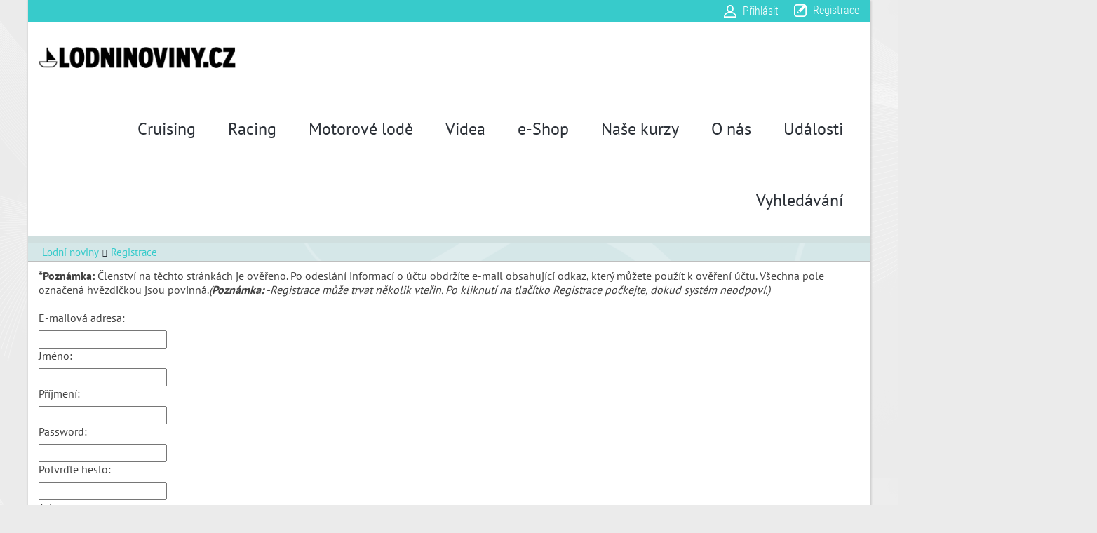

--- FILE ---
content_type: text/html; charset=utf-8
request_url: https://m.lodninoviny.cz/Registrace?returnurl=%2FUdalosti%2Fplavba-rhodos-atheny-s-jirkou-pacakem-2
body_size: 18309
content:
<!DOCTYPE html>
<html  lang="cs-CZ" dir="ltr">
<head id="Head">
<!-- Google Tag Manager -->
<script>(function(w,d,s,l,i){w[l]=w[l]||[];w[l].push({'gtm.start':
new Date().getTime(),event:'gtm.js'});var f=d.getElementsByTagName(s)[0],
j=d.createElement(s),dl=l!='dataLayer'?'&l='+l:'';j.async=true;j.src=
'https://www.googletagmanager.com/gtm.js?id='+i+dl;f.parentNode.insertBefore(j,f);
})(window,document,'script','dataLayer','GTM-WNG8962');</script>
<!-- End Google Tag Manager -->
    <meta content="text/html; charset=UTF-8" http-equiv="Content-Type" />
<link href="/Portals/1/Seznam/sznads.css?ver=2020-03-12-195740-593" rel="stylesheet" type="text/css">
<script src="https://ssp.imedia.cz/static/js/ssp.js"></script>
<script src="/Portals/1/Seznam/sznads.js?ver=2020-03-12-195740-593"></script><title>
	Registrace
</title><meta id="MetaDescription" name="description" content="Registrace nového uživatele" /><meta id="MetaRobots" name="robots" content="NOINDEX, NOFOLLOW" /><link href="/Portals/1-System/dnn-css-variables.css?cdv=1139" rel="stylesheet" /><link href="/Resources/Shared/stylesheets/dnndefault/10.0.0/default.css?cdv=1139" rel="stylesheet" /><link href="/Portals/_default/admin.css?cdv=1139" rel="stylesheet" /><link href="/Resources/Shared/components/CountriesRegions/dnn.CountriesRegions.css?cdv=1139" rel="stylesheet" /><link href="/DesktopModules/Admin/Security/module.css?cdv=1139" rel="stylesheet" /><link href="/Resources/Search/SearchSkinObjectPreview.css?cdv=1139" rel="stylesheet" /><link href="/Portals/_default/skins/ozone//common/bootstrap/css/bootstrap.min.css?cdv=1139" rel="stylesheet" /><link href="/Portals/_default/skins/ozone//common/fontawesome/css/fontawesome-all.min.css?cdv=1139" rel="stylesheet" /><link href="/Resources/Shared/stylesheets/dnn.PasswordStrength.css?cdv=1139" rel="stylesheet" /><link href="/Portals/_default/skins/ozone//common/font-awesome-4.7.0/css/font-awesome.min.css?cdv=1139" rel="stylesheet" /><link href="/Portals/_default/skins/ozone/assets/css/layout/boxed.css?cdv=1139" rel="stylesheet" /><link href="/Portals/_default/skins/ozone//common/css/base.css?cdv=1139" rel="stylesheet" /><link href="/Portals/_default/skins/ozone//common/css/migrate.css?cdv=1139" rel="stylesheet" /><link href="/Portals/_default/skins/ozone/assets/css/predefined/blue.css?cdv=1139" rel="stylesheet" /><link href="/Portals/_default/skins/ozone/skin.css?cdv=1139" rel="stylesheet" /><link href="/Portals/_default/Containers/Ozone/container.css?cdv=1139" rel="stylesheet" /><link href="/Portals/1/portal.css?cdv=1139" rel="stylesheet" /><link href="/Portals/1/LN Mobile home.css?ver=D27qeeeYSaJrXD0PPyl7Fg%3d%3d?cdv=1139" rel="stylesheet" /><script src="/Resources/libraries/jQuery/03_07_01/jquery.js?cdv=1139" type="text/javascript"></script><script src="/Resources/libraries/jQuery-Migrate/03_04_01/jquery-migrate.js?cdv=1139" type="text/javascript"></script><script src="/Resources/libraries/jQuery-UI/01_14_01/jquery-ui.min.js?cdv=1139" type="text/javascript"></script><script src="/Resources/libraries/HoverIntent/01_10_01/jquery.hoverIntent.min.js?cdv=1139" type="text/javascript"></script><script>
$(function(){
	$("input[aria-label='DisplayName']").val("Nevyplňovat").parent().hide();
});
</script>
<link rel='icon' href='/Portals/1/LodniNoviny/Loga_A_Icony/Lodicka_16x16.ico?ver=5afbU98043gq6J1ZDqwc6g%3d%3d' type='image/x-icon' /><meta name="viewport" content="width=device-width, initial-scale=1" /></head>
<body id="Body">

    <form method="post" action="/Registrace?returnurl=%2FUdalosti%2Fplavba-rhodos-atheny-s-jirkou-pacakem-2" onsubmit="javascript:return WebForm_OnSubmit();" id="Form" enctype="multipart/form-data">
<div class="aspNetHidden">
<input type="hidden" name="__EVENTTARGET" id="__EVENTTARGET" value="" />
<input type="hidden" name="__EVENTARGUMENT" id="__EVENTARGUMENT" value="" />
<input type="hidden" name="__VIEWSTATE" id="__VIEWSTATE" value="JWYd+wQlYQgLv2b5gffePVYdRJ/ssNJKjCUnwlFc/heTEiR64YGYYJBMSBtr7OahDkuukxrQAvUH3OsUl86CPQJrFseqmTT0gArDmFJ0WtyUWNJcFnYhSim36HzmEEj1uJnSHvw81q7goEQnuAh5R71AAwudDm96l6xGOtlf/mBhQVoFXUaQrEjKDE2hU8l0/SijIOA13t4mFN6hs22MRbQR0E03mh/mdQPdhYObJVXj1Dzlw6ZKu/Bf85Mq56IqqnLMPipspFv//b8wLvIWt6DLEm9N8FJIdFFJ5u7fFG1j7F5tR0xVcbaJNFb5Gp2ngcaG2dCOL/QVDK4qzrhGrNfAVlZ1gMVPctREuTD0vR/2v6myGzwI2V0jM6pP1lXhSjcOyn75yht1gvcJCjeJOMdYdg1M3h80D1gzG9hEGXgyggElT1TbrPlEO5vQQXNcrugH6c5GoXgTNiPC8Gs4CYOoydvedVBF/[base64]/VeQH04kB3aNIjFa2BogpoUmaXRAdPIeSWSd2fLlBGfhAX8M90SNjwTZ9hFvXLu+Q0N4fjGle9ERx0qWnkiUnj6lZb8g6+VoFoUlmc1y0ELNolh8sETZZx5SdxWwLV2ajkhwzHLRw4Ru5AIBT8D2u+pqC8D9Ul6mgHNt7xHLjHWD49GUqlos0Ca5ok33lcoOsu3/POlMXLU0ztkFHCItC0UiiJLLcW/XkD1xcrtHBXXRlO8/HBaAmZqfVQG6Y2OgQoX6XqZLYY3gv6dIEysW9oppD6AX/kOl3N1bD6QrSTSHVMlwgCNEbw6L0n2px4LUySScAhDFToSlk3qw321slI2xLquc17HPrCxCn9Qr6rqhJPz/wqndtETlfDOStGDTIcRZQQGMpkT6mfAiPgFQnO4q+u4BXNER2MT0MQGHNSsC8zvp/msQXu1IGOBrWGbXDRkDhRtrBX4+J/a8Mlpjw8Mf3YE3Z6Cbvu4qMPmcjd/JCFfTlm5bjVD6ysJaUvm2X1FVVv/Fb8uaOdJ2Pw890XheOFBYmWzsWuWCWQSsJrEBptLjzzmqvRPBrFfsAulJq4rKWaZl1/z3CI1eWIte6kbSe4TqSYaJKnlON2tKDdCwErpFukbDXLDFQN4N6J1dIDsxbV4/yT8zzeDdQN4yY/vkjrqoqKIT8JSiASAMzgjUTJhfmYStK6rxDZfOBExLPiaas4c3WPwjcsZjp+x/CtXhcn52qma1pYAhM3+HuUO/Prhy5BrullczRGnWV/4xyh7QsxtkZ3dBZGILWWjqd95jFYkTraxwlYzIj1XymxmzQuz+3JSAgRz8Yvl/EZRNK7UsbJY3Kp9+XeCp+U41adb2yLbbsYCJw44Ubl6OF8V//AKuGQDN6stjGET+si0L0DarbfL4zBkJqT5iEh5mOjwW1oIiZDV7lerw/AccuHZMKNc/RQYS6P38NvmoDikpsBcI2loGhTy1iSPIx2PZUCJfNwa7lolpZMLpqOLptuDboRAh+qMf5xE5s4=" />
</div>

<script type="text/javascript">
//<![CDATA[
var theForm = document.forms['Form'];
if (!theForm) {
    theForm = document.Form;
}
function __doPostBack(eventTarget, eventArgument) {
    if (!theForm.onsubmit || (theForm.onsubmit() != false)) {
        theForm.__EVENTTARGET.value = eventTarget;
        theForm.__EVENTARGUMENT.value = eventArgument;
        theForm.submit();
    }
}
//]]>
</script>


<script src="/WebResource.axd?d=pynGkmcFUV1g-XfT_d0d5_nwwUnh9k2MxezLuhQmVUma1eTbZPpMQI5xlxs1&amp;t=638901526312636832" type="text/javascript"></script>


<script src="/ScriptResource.axd?d=nv7asgRUU0s1TS5ib5We5pTzAKCn3duYU4fjiNeMPby_Sbq5SkAfdKNIuWHXdyV-Fyodr84bGpal3TCy2cMLPqKN9qDQEsUS4cL_4s_MaOHmk5g63WSCocowY_c1&amp;t=40d12516" type="text/javascript"></script>
<script type="text/javascript">
//<![CDATA[
var __cultureInfo = {"name":"cs-CZ","numberFormat":{"CurrencyDecimalDigits":2,"CurrencyDecimalSeparator":",","IsReadOnly":false,"CurrencyGroupSizes":[3],"NumberGroupSizes":[3],"PercentGroupSizes":[3],"CurrencyGroupSeparator":" ","CurrencySymbol":"Kč","NaNSymbol":"NaN","CurrencyNegativePattern":8,"NumberNegativePattern":1,"PercentPositivePattern":0,"PercentNegativePattern":0,"NegativeInfinitySymbol":"-∞","NegativeSign":"-","NumberDecimalDigits":2,"NumberDecimalSeparator":",","NumberGroupSeparator":" ","CurrencyPositivePattern":3,"PositiveInfinitySymbol":"∞","PositiveSign":"+","PercentDecimalDigits":2,"PercentDecimalSeparator":",","PercentGroupSeparator":" ","PercentSymbol":"%","PerMilleSymbol":"‰","NativeDigits":["0","1","2","3","4","5","6","7","8","9"],"DigitSubstitution":1},"dateTimeFormat":{"AMDesignator":"dop.","Calendar":{"MinSupportedDateTime":"\/Date(-62135596800000)\/","MaxSupportedDateTime":"\/Date(253402300799999)\/","AlgorithmType":1,"CalendarType":1,"Eras":[1],"TwoDigitYearMax":2049,"IsReadOnly":false},"DateSeparator":".","FirstDayOfWeek":1,"CalendarWeekRule":2,"FullDateTimePattern":"dddd d. MMMM yyyy H:mm:ss","LongDatePattern":"dddd d. MMMM yyyy","LongTimePattern":"H:mm:ss","MonthDayPattern":"d. MMMM","PMDesignator":"odp.","RFC1123Pattern":"ddd, dd MMM yyyy HH\u0027:\u0027mm\u0027:\u0027ss \u0027GMT\u0027","ShortDatePattern":"dd.MM.yyyy","ShortTimePattern":"H:mm","SortableDateTimePattern":"yyyy\u0027-\u0027MM\u0027-\u0027dd\u0027T\u0027HH\u0027:\u0027mm\u0027:\u0027ss","TimeSeparator":":","UniversalSortableDateTimePattern":"yyyy\u0027-\u0027MM\u0027-\u0027dd HH\u0027:\u0027mm\u0027:\u0027ss\u0027Z\u0027","YearMonthPattern":"MMMM yyyy","AbbreviatedDayNames":["ne","po","út","st","čt","pá","so"],"ShortestDayNames":["ne","po","út","st","čt","pá","so"],"DayNames":["neděle","pondělí","úterý","středa","čtvrtek","pátek","sobota"],"AbbreviatedMonthNames":["led","úno","bře","dub","kvě","čvn","čvc","srp","zář","říj","lis","pro",""],"MonthNames":["leden","únor","březen","duben","květen","červen","červenec","srpen","září","říjen","listopad","prosinec",""],"IsReadOnly":false,"NativeCalendarName":"Gregoriánský kalendář","AbbreviatedMonthGenitiveNames":["led","úno","bře","dub","kvě","čvn","čvc","srp","zář","říj","lis","pro",""],"MonthGenitiveNames":["ledna","února","března","dubna","května","června","července","srpna","září","října","listopadu","prosince",""]},"eras":[1,"n. l.",null,0]};//]]>
</script>

<script src="/ScriptResource.axd?d=NJmAwtEo3Irch9PrUTG01Nx9EwQ_ERKwsJ1CtEKmS4rsmWKgE0K_jCqQZygIuQ3D5H3_joTr9zEid7wOvxKiP15LyOdm7HXPaMFaxrfX3wwIYNSRvgH0oLG78y52v2DAJT7j9Q2&amp;t=345ad968" type="text/javascript"></script>
<script src="/ScriptResource.axd?d=dwY9oWetJoLo2QPDOzAyzRBCFgJDEpw7qWdAAgibzOT6bChoEOWneU368jQzob-Sq2BCN9BLoFviQEDsD4rfoQXbWpSIT8HIEKAI1K6IEL9mxWKYlr46MRZdV3UMYupC0ThCfh1MX2gn-h5-0&amp;t=345ad968" type="text/javascript"></script>
<script type="text/javascript">
//<![CDATA[
function WebForm_OnSubmit() {
if (typeof(ValidatorOnSubmit) == "function" && ValidatorOnSubmit() == false) return false;
return true;
}
//]]>
</script>

<div class="aspNetHidden">

	<input type="hidden" name="__VIEWSTATEGENERATOR" id="__VIEWSTATEGENERATOR" value="CA0B0334" />
	<input type="hidden" name="__VIEWSTATEENCRYPTED" id="__VIEWSTATEENCRYPTED" value="" />
	<input type="hidden" name="__EVENTVALIDATION" id="__EVENTVALIDATION" value="pUS0eXHZ/0n5CfxpzMshlO7x0zJ9dkVQW4tQ351JWSKKTALg5ChtwOniWCYoy67iGi3AIfuzArTt4KxLsz3mk5bL+YrxJkiMgHM3/[base64]/xVHiYxEWvib1ILtKZK6WO3XqdNV+3XPJzSBbB9Wn94yQPMNS6SvyQVADOcBuAsY34MnXiwkXWlBnvoMjCSjisFnBXmKXvWjCo6q5Z9OLjqoSX2/AjZYzOEFqZZ3AyfVMEy+dfWzukV6MXsFe1on4VDGJ6WKxgG+LRKxecg+nOMdNJX4sNRT9t65vk0CtAhaCVXFXxGKeOh0v+IiUPGwW/w0+zX5pc/ZaOGnBSha3YdMunMUjB0XYyP4uLXv5S/HMEsGBag23X8L8daCRGPeC9m0Abp9qtvUTnTa1pS+qlbNqeC+JHpkI75dQbbzNWbwNj" />
</div>
<script type="text/javascript">
//<![CDATA[
Sys.WebForms.PageRequestManager._initialize('ScriptManager', 'Form', ['tdnn$ctr1058$Register_UP','dnn_ctr1058_Register_UP'], [], [], 5400, '');
//]]>
</script>

        <script src="/Portals/_default/skins/ozone//common/bootstrap/js/bootstrap.bundle.js?cdv=1139" type="text/javascript"></script><script src="/Portals/_default/skins/ozone//common/js/main.js?cdv=1139" type="text/javascript"></script><script src="/js/dnn.js?cdv=1139" type="text/javascript"></script><script src="/js/dnn.modalpopup.js?cdv=1139" type="text/javascript"></script><script src="/js/dnncore.js?cdv=1139" type="text/javascript"></script><script src="/DesktopModules/Admin/Security/Scripts/dnn.PasswordComparer.js?cdv=1139" type="text/javascript"></script><script src="/Resources/Search/SearchSkinObjectPreview.js?cdv=1139" type="text/javascript"></script><script src="/Resources/Shared/scripts/dnn.jquery.extensions.js?cdv=1139" type="text/javascript"></script><script src="/Resources/Shared/scripts/dnn.jquery.tooltip.js?cdv=1139" type="text/javascript"></script><script src="/Resources/Shared/scripts/dnn.PasswordStrength.js?cdv=1139" type="text/javascript"></script><script src="/Resources/Shared/components/CountriesRegions/dnn.CountriesRegions.js?cdv=1139" type="text/javascript"></script><script src="/js/dnn.servicesframework.js?cdv=1139" type="text/javascript"></script><script src="/Resources/libraries/BannerJS/09_02_11/RemouteBanner.js?cdv=1139" type="text/javascript"></script><script src="/Resources/libraries/DnnPlugins/10_02_01/dnn.jquery.js?cdv=1139" type="text/javascript"></script>
        
        
        

<!--CDF(JS-LIBRARY|BannerJS,,)-->


<!-- loader_StyleWizardTemplateSection --><!-- loader_StyleWizardTemplateSectionEnd -->
<!-- header_StyleWizardTemplateSection -->
<div class="EasyDNNSkin_Ozone">
	<div class="eds_headerContainer eds_headerContainer2 eds_headerContainer3 eds_headerContainer4">
		<div class="eds_fixedHeader eds_headerHeight" data-placeholder-selector=".eds_headerHeightHolder">
			<div class="eds_headerBackground">
				<header class="eds_header">
					<div class="eds_userLanguageBg edn_clearFix">
						<div class="container-fluid">
							
							<div class="eds_userLogin float-right">
								
<div id="dnn_USER1_registerGroup" class="registerGroup">
    <ul class="buttonGroup">
        
        
    	<li class="userDisplayName"><a id="dnn_USER1_enhancedRegisterLink" title="Registrace" rel="nofollow" href="https://m.lodninoviny.cz/Registrace?returnurl=https%3a%2f%2fm.lodninoviny.cz%2fRegistrace">Registrace</a></li>
                                               
    </ul>
</div>
								
<div id="dnn_LOGIN1_loginGroup" class="loginGroup">
    <a id="dnn_LOGIN1_enhancedLoginLink" title="Přihlásit" class="secondaryActionsList" rel="nofollow" onclick="this.disabled=true;" href="https://m.lodninoviny.cz/Prihlaseni?returnurl=%2fRegistrace">Přihlásit</a>
</div>
							</div>
							<div class="eds_search float-right">
								<!-- <span class="eds_searchButton">Search</span> -->
								<div>
									<div class="eds_searchContainer">
										<span class="eds_searchClose">&times;</span>
										<!-- <span id="dnn_dnnSearch_ClassicSearch">
    
    
    <span class="searchInputContainer" data-moreresults="See More Results" data-noresult="No Results Found">
        <input name="dnn$dnnSearch$txtSearch" type="text" maxlength="255" size="20" id="dnn_dnnSearch_txtSearch" class="NormalTextBox" aria-label="Search" autocomplete="off" placeholder="Search..." />
        <a class="dnnSearchBoxClearText" title="Clear search text"></a>
    </span>
    <a id="dnn_dnnSearch_cmdSearch" class="SearchButton" href="javascript:__doPostBack(&#39;dnn$dnnSearch$cmdSearch&#39;,&#39;&#39;)">Search</a>
</span>


<script type="text/javascript">
    $(function() {
        if (typeof dnn != "undefined" && typeof dnn.searchSkinObject != "undefined") {
            var searchSkinObject = new dnn.searchSkinObject({
                delayTriggerAutoSearch : 400,
                minCharRequiredTriggerAutoSearch : 2,
                searchType: 'S',
                enableWildSearch: true,
                cultureCode: 'cs-CZ',
                portalId: -1
                }
            );
            searchSkinObject.init();
            
            
            // attach classic search
            var siteBtn = $('#dnn_dnnSearch_SiteRadioButton');
            var webBtn = $('#dnn_dnnSearch_WebRadioButton');
            var clickHandler = function() {
                if (siteBtn.is(':checked')) searchSkinObject.settings.searchType = 'S';
                else searchSkinObject.settings.searchType = 'W';
            };
            siteBtn.on('change', clickHandler);
            webBtn.on('change', clickHandler);
            
            
        }
    });
</script>
 -->
									</div>
								</div>
							</div>
						</div>
					</div>
					<div class="container-fluid edn_clearFix eds_logoMenuContainer">
						<div class="eds_logo float-left"><a id="dnn_dnnLOGO_hypLogo" title="Mobilní Lodní noviny" aria-label="Mobilní Lodní noviny" href="https://m.lodninoviny.cz/"><img id="dnn_dnnLOGO_imgLogo" src="/Portals/1/LodniNoviny/Loga_A_Icony/Logo_281x30.png?ver=FKTRzORhH4E1V3GA-tcEhA%3d%3d" alt="Mobilní Lodní noviny" /></a></div>
						<div class="responsAbilityMenu eds_menuType4 float-right">
							<div class="raMenuTriggerWrapper">
								<span class="raMenuTrigger">Menu</span>
							</div>
							<div class="raMenuWrapper"><ol><li class="edsmm_menuItem edsmm_first Cruising"><span><a class="edsmm_itemContainer"  href="https://m.lodninoviny.cz/Cruising">Cruising</a><span class="edsmm_childIndicator"></span></span></li><li class="edsmm_menuItem Racing"><span><a class="edsmm_itemContainer"  href="https://m.lodninoviny.cz/Racing">Racing</a><span class="edsmm_childIndicator"></span></span></li><li class="edsmm_menuItem Motorov233lod"><span><a class="edsmm_itemContainer"  href="https://m.lodninoviny.cz/Motorove-lode">Motorov&#233; lodě</a><span class="edsmm_childIndicator"></span></span></li><li class="edsmm_menuItem Videa"><span><a class="edsmm_itemContainer"  href="https://m.lodninoviny.cz/Videa">Videa</a><span class="edsmm_childIndicator"></span></span></li><li class="edsmm_menuItem e-Shop"><span><a class="edsmm_itemContainer"  href="https://form.simpleshop.cz/96QO/buy/">e-Shop</a><span class="edsmm_childIndicator"></span></span></li><li class="edsmm_menuItem Naekurzy"><span><a class="edsmm_itemContainer"  href="https://akce.lodninoviny.cz/" aria-label="Naše kurzy (opens in a new tab)" target="_blank">Naše kurzy</a><span class="edsmm_childIndicator"></span></span></li><li class="edsmm_menuItem On225s"><span><a class="edsmm_itemContainer"  href="http://www.lodninoviny.cz/aboutus">O n&#225;s</a><span class="edsmm_childIndicator"></span></span></li><li class="edsmm_menuItem Ud225losti"><span><a class="edsmm_itemContainer"  href="https://m.lodninoviny.cz/Udalosti">Ud&#225;losti</a><span class="edsmm_childIndicator"></span></span></li><li class="edsmm_menuItem edsmm_last Vyhled225v225n237"><span><a class="edsmm_itemContainer"  href="https://m.lodninoviny.cz/Vyhledavani">Vyhled&#225;v&#225;n&#237;</a><span class="edsmm_childIndicator"></span></span></li></ol></div>
						</div>
					</div>
				</header>
			</div>
		</div>
		<div class="eds_headerHeightHolder"></div>
<!-- header_StyleWizardTemplateSectionEnd -->
		
		    <div class="eds_pageDetails eds_pageDetails2">
			    <div class="eds_headerHeightHolder eds_headerHeightHolderPd"></div>
			    <div class="container-fluid eds_titleBreadcrumbsContainer">
				    <div class="eds_breadCrumbs" style="float: none;">
					    <span id="dnn_dnnBreadcrumb_lblBreadCrumb" itemprop="breadcrumb" itemscope="" itemtype="https://schema.org/breadcrumb"><span itemscope itemtype="http://schema.org/BreadcrumbList"><span itemprop="itemListElement" itemscope itemtype="http://schema.org/ListItem"><a href="https://m.lodninoviny.cz/" class="eds_breadCrumb" itemprop="item" ><span itemprop="name">Lodní noviny</span></a><meta itemprop="position" content="1" /></span><span class="fa fa-chevron-right eds_breadcrumbSeparator"></span><span itemprop="itemListElement" itemscope itemtype="http://schema.org/ListItem"><a href="https://m.lodninoviny.cz/Registrace" class="eds_breadCrumb" itemprop="item"><span itemprop="name">Registrace</span></a><meta itemprop="position" content="2" /></span></span></span>
				    </div>
			    </div>
		    </div>
		
		<div class="LN_bannerTable LN_noMargin LN_bannerFullWidth">
			<ins class="bannerControl" data-GroupName="Top" data-bannerportalid="0" data-BannerTypeId="-1" data-BannerCount="1" data-Width="" data-Orientation="V" data-BorderWidth="" 
																			data-BorderColor="" ></ins>
		</div>
		<div id="dnn_headerWide" class="eds_headerContent DNNEmptyPane">
		</div>
	</div>
	<div id="dnn_ContentPane" class="eds_container container-fluid"><div class="DnnModule DnnModule-Registration DnnModule-1058"><a name="1058"></a>
<div class="eds_containers_Ozone eds_templateGroup_noTitle eds_template_NoTitleNoPadding eds_noTitleNoPadding">
	<div id="dnn_ctr1058_ContentPane"><!-- Start_Module_1058 --><div id="dnn_ctr1058_ModuleContent" class="DNNModuleContent ModRegistrationC">
	<div id="dnn_ctr1058_Register_UP">
		<div id="dnn_ctr1058_Register_RegistrationForm" class="dnnForm dnnRegistrationForm">
    <div class="dnnFormItem">
        <div class="dnnFormMessage dnnFormInfo"><span id="dnn_ctr1058_Register_userHelpLabel"><strong>*Poznámka:</strong> Členství na těchto stránkách je ověřeno. Po odeslání informací o účtu obdržíte e-mail obsahující odkaz, který můžete použít k ověření účtu. Všechna pole označená hvězdičkou jsou povinná.<em>(<strong>Poznámka:</strong> -Registrace může trvat několik vteřin. Po kliknutí na tlačítko Registrace počkejte, dokud systém neodpoví.)</em></span></div>
    </div>
    <br/>
    <div class="dnnFormItem dnnClear">
        <div id="dnn_ctr1058_Register_userForm" class="dnnForm">
			<div id="dnn_ctr1058_Register_userForm_c1c15662cbad4f7de7b7acb9024bfa14" class="dnnFormItem dnnFormShort">
				<div class="dnnLabel">
					<label><span id="dnn_ctr1058_Register_userForm_c1c15662cbad4f7de7b7acb9024bfa14_Label" class=" dnnFormRequired">E-mailová adresa:</span></label><a id="dnn_ctr1058_Register_userForm_c1c15662cbad4f7de7b7acb9024bfa14_Link" tabindex="-1" class="dnnFormHelp" aria-label="Help" href="javascript:WebForm_DoPostBackWithOptions(new WebForm_PostBackOptions(&quot;dnn$ctr1058$Register$userForm$c1c15662cbad4f7de7b7acb9024bfa14$Link&quot;, &quot;&quot;, true, &quot;&quot;, &quot;&quot;, false, true))"></a><div class="dnnTooltip">
						<div id="dnn_ctr1058_Register_userForm_c1c15662cbad4f7de7b7acb9024bfa14_Help" class="dnnFormHelpContent dnnClear">
							<span id="dnn_ctr1058_Register_userForm_c1c15662cbad4f7de7b7acb9024bfa14_Text" class="dnnHelpText">Zadejte platnou e-mailovou adresu.</span><a class="pinHelp" href="#" aria-label="Pin"></a>
						</div>
					</div>
				</div><input name="dnn$ctr1058$Register$userForm$c1c15662cbad4f7de7b7acb9024bfa14$c1c15662cbad4f7de7b7acb9024bfa14_TextBox" type="text" id="dnn_ctr1058_Register_userForm_c1c15662cbad4f7de7b7acb9024bfa14_c1c15662cbad4f7de7b7acb9024bfa14_TextBox" aria-label="Email" /><span id="dnn_ctr1058_Register_userForm_c1c15662cbad4f7de7b7acb9024bfa14_c1c15662cbad4f7de7b7acb9024bfa14_Required" class="dnnFormMessage dnnFormError" style="display:none;">Je vyžadován e-mail.</span><span id="dnn_ctr1058_Register_userForm_c1c15662cbad4f7de7b7acb9024bfa14_c1c15662cbad4f7de7b7acb9024bfa14_RegEx" class="dnnFormMessage dnnFormError" style="display:none;">Musíte zadat platnou e-mailovou adresu.</span>
			</div><div id="dnn_ctr1058_Register_userForm_cb3b7a25d4402dec30d21a8926ad0305" class="dnnFormItem dnnFormShort">
				<div class="dnnLabel">
					<label><span id="dnn_ctr1058_Register_userForm_cb3b7a25d4402dec30d21a8926ad0305_Label" class=" dnnFormRequired">Zobrazované jméno:</span></label><a id="dnn_ctr1058_Register_userForm_cb3b7a25d4402dec30d21a8926ad0305_Link" tabindex="-1" class="dnnFormHelp" aria-label="Help" href="javascript:WebForm_DoPostBackWithOptions(new WebForm_PostBackOptions(&quot;dnn$ctr1058$Register$userForm$cb3b7a25d4402dec30d21a8926ad0305$Link&quot;, &quot;&quot;, true, &quot;&quot;, &quot;&quot;, false, true))"></a><div class="dnnTooltip">
						<div id="dnn_ctr1058_Register_userForm_cb3b7a25d4402dec30d21a8926ad0305_Help" class="dnnFormHelpContent dnnClear">
							<span id="dnn_ctr1058_Register_userForm_cb3b7a25d4402dec30d21a8926ad0305_Text" class="dnnHelpText">Zadejte zobrazovaný název.</span><a class="pinHelp" href="#" aria-label="Pin"></a>
						</div>
					</div>
				</div><input name="dnn$ctr1058$Register$userForm$cb3b7a25d4402dec30d21a8926ad0305$cb3b7a25d4402dec30d21a8926ad0305_TextBox" type="text" id="dnn_ctr1058_Register_userForm_cb3b7a25d4402dec30d21a8926ad0305_cb3b7a25d4402dec30d21a8926ad0305_TextBox" aria-label="DisplayName" /><span id="dnn_ctr1058_Register_userForm_cb3b7a25d4402dec30d21a8926ad0305_cb3b7a25d4402dec30d21a8926ad0305_Required" class="dnnFormMessage dnnFormError" style="display:none;">Je vyžadováno zobrazované jméno.</span>
			</div><div id="dnn_ctr1058_Register_userForm_b519d56fbd62273110bb3e2bcec5b8b7" class="dnnFormItem dnnFormShort">
				<div class="dnnLabel">
					<label><span id="dnn_ctr1058_Register_userForm_b519d56fbd62273110bb3e2bcec5b8b7_Label" class=" dnnFormRequired">Jméno:</span></label><a id="dnn_ctr1058_Register_userForm_b519d56fbd62273110bb3e2bcec5b8b7_Link" tabindex="-1" class="dnnFormHelp" aria-label="Help" href="javascript:WebForm_DoPostBackWithOptions(new WebForm_PostBackOptions(&quot;dnn$ctr1058$Register$userForm$b519d56fbd62273110bb3e2bcec5b8b7$Link&quot;, &quot;&quot;, true, &quot;&quot;, &quot;&quot;, false, true))"></a><div class="dnnTooltip">
						<div id="dnn_ctr1058_Register_userForm_b519d56fbd62273110bb3e2bcec5b8b7_Help" class="dnnFormHelpContent dnnClear">
							<span id="dnn_ctr1058_Register_userForm_b519d56fbd62273110bb3e2bcec5b8b7_Text" class="dnnHelpText">Zadejte jméno.</span><a class="pinHelp" href="#" aria-label="Pin"></a>
						</div>
					</div>
				</div><input class="dnnFormInput" type="text" value="" name="dnn$ctr1058$Register$userForm$b519d56fbd62273110bb3e2bcec5b8b7$b519d56fbd62273110bb3e2bcec5b8b7_Control" id="dnn_ctr1058_Register_userForm_b519d56fbd62273110bb3e2bcec5b8b7_b519d56fbd62273110bb3e2bcec5b8b7_Control" /><span id="dnn_ctr1058_Register_userForm_b519d56fbd62273110bb3e2bcec5b8b7_b519d56fbd62273110bb3e2bcec5b8b7_Required" class="dnnFormMessage dnnFormError" style="display:none;">Jméno je povinné.</span>
			</div><div id="dnn_ctr1058_Register_userForm_36a6fc6be596cf875b2b5af82b1af14b" class="dnnFormItem dnnFormShort">
				<div class="dnnLabel">
					<label><span id="dnn_ctr1058_Register_userForm_36a6fc6be596cf875b2b5af82b1af14b_Label" class=" dnnFormRequired">Příjmení:</span></label><a id="dnn_ctr1058_Register_userForm_36a6fc6be596cf875b2b5af82b1af14b_Link" tabindex="-1" class="dnnFormHelp" aria-label="Help" href="javascript:WebForm_DoPostBackWithOptions(new WebForm_PostBackOptions(&quot;dnn$ctr1058$Register$userForm$36a6fc6be596cf875b2b5af82b1af14b$Link&quot;, &quot;&quot;, true, &quot;&quot;, &quot;&quot;, false, true))"></a><div class="dnnTooltip">
						<div id="dnn_ctr1058_Register_userForm_36a6fc6be596cf875b2b5af82b1af14b_Help" class="dnnFormHelpContent dnnClear">
							<span id="dnn_ctr1058_Register_userForm_36a6fc6be596cf875b2b5af82b1af14b_Text" class="dnnHelpText">Zadejte příjmení.</span><a class="pinHelp" href="#" aria-label="Pin"></a>
						</div>
					</div>
				</div><input class="dnnFormInput" type="text" value="" name="dnn$ctr1058$Register$userForm$36a6fc6be596cf875b2b5af82b1af14b$36a6fc6be596cf875b2b5af82b1af14b_Control" id="dnn_ctr1058_Register_userForm_36a6fc6be596cf875b2b5af82b1af14b_36a6fc6be596cf875b2b5af82b1af14b_Control" /><span id="dnn_ctr1058_Register_userForm_36a6fc6be596cf875b2b5af82b1af14b_36a6fc6be596cf875b2b5af82b1af14b_Required" class="dnnFormMessage dnnFormError" style="display:none;">Je vyžadováno příjmení.</span>
			</div><div id="dnn_ctr1058_Register_userForm_e0ddebf28fb40ece35e307c7fff11907" class="dnnFormItem dnnFormShort">
				<div class="dnnLabel">
					<label><span id="dnn_ctr1058_Register_userForm_e0ddebf28fb40ece35e307c7fff11907_Label" class=" dnnFormRequired">Password:</span></label><a id="dnn_ctr1058_Register_userForm_e0ddebf28fb40ece35e307c7fff11907_Link" tabindex="-1" class="dnnFormHelp" aria-label="Help" href="javascript:WebForm_DoPostBackWithOptions(new WebForm_PostBackOptions(&quot;dnn$ctr1058$Register$userForm$e0ddebf28fb40ece35e307c7fff11907$Link&quot;, &quot;&quot;, true, &quot;&quot;, &quot;&quot;, false, true))"></a><div class="dnnTooltip">
						<div id="dnn_ctr1058_Register_userForm_e0ddebf28fb40ece35e307c7fff11907_Help" class="dnnFormHelpContent dnnClear">
							<span id="dnn_ctr1058_Register_userForm_e0ddebf28fb40ece35e307c7fff11907_Text" class="dnnHelpText">Zadejte své heslo.</span><a class="pinHelp" href="#" aria-label="Pin"></a>
						</div>
					</div>
				</div><div id="dnn_ctr1058_Register_userForm_e0ddebf28fb40ece35e307c7fff11907_passwordContainer" class="password-strength-container">
					<input name="dnn$ctr1058$Register$userForm$e0ddebf28fb40ece35e307c7fff11907$e0ddebf28fb40ece35e307c7fff11907_TextBox" type="password" maxlength="39" id="dnn_ctr1058_Register_userForm_e0ddebf28fb40ece35e307c7fff11907_e0ddebf28fb40ece35e307c7fff11907_TextBox" class="password-strength" autocomplete="off" aria-label="Password" />
				</div><span id="dnn_ctr1058_Register_userForm_e0ddebf28fb40ece35e307c7fff11907_e0ddebf28fb40ece35e307c7fff11907_Required" class="dnnFormMessage dnnFormError" style="display:none;">Musíte zadat heslo.</span>
			</div><div id="dnn_ctr1058_Register_userForm_23277ff8319144377dad8cd73fd6e260" class="dnnFormItem dnnFormShort">
				<div class="dnnLabel">
					<label><span id="dnn_ctr1058_Register_userForm_23277ff8319144377dad8cd73fd6e260_Label" class=" dnnFormRequired">Potvrďte heslo:</span></label><a id="dnn_ctr1058_Register_userForm_23277ff8319144377dad8cd73fd6e260_Link" tabindex="-1" class="dnnFormHelp" aria-label="Help" href="javascript:WebForm_DoPostBackWithOptions(new WebForm_PostBackOptions(&quot;dnn$ctr1058$Register$userForm$23277ff8319144377dad8cd73fd6e260$Link&quot;, &quot;&quot;, true, &quot;&quot;, &quot;&quot;, false, true))"></a><div class="dnnTooltip">
						<div id="dnn_ctr1058_Register_userForm_23277ff8319144377dad8cd73fd6e260_Help" class="dnnFormHelpContent dnnClear">
							<span id="dnn_ctr1058_Register_userForm_23277ff8319144377dad8cd73fd6e260_Text" class="dnnHelpText">Znovu zadejte heslo pro potvrzení.</span><a class="pinHelp" href="#" aria-label="Pin"></a>
						</div>
					</div>
				</div><input name="dnn$ctr1058$Register$userForm$23277ff8319144377dad8cd73fd6e260$23277ff8319144377dad8cd73fd6e260_TextBox" type="password" maxlength="39" id="dnn_ctr1058_Register_userForm_23277ff8319144377dad8cd73fd6e260_23277ff8319144377dad8cd73fd6e260_TextBox" class="password-confirm" aria-label="PasswordConfirm" autocomplete="off" /><span id="dnn_ctr1058_Register_userForm_23277ff8319144377dad8cd73fd6e260_23277ff8319144377dad8cd73fd6e260_Required" class="dnnFormMessage dnnFormError" style="display:none;">Musíte potvrdit heslo.</span>
			</div><div id="dnn_ctr1058_Register_userForm_d36201c983f908146e42479f6f32197f" class="dnnFormItem dnnFormShort">
				<div class="dnnLabel">
					<label><span id="dnn_ctr1058_Register_userForm_d36201c983f908146e42479f6f32197f_Label" class=" dnnFormRequired">Tel.:</span></label><a id="dnn_ctr1058_Register_userForm_d36201c983f908146e42479f6f32197f_Link" tabindex="-1" class="dnnFormHelp" aria-label="Help" href="javascript:WebForm_DoPostBackWithOptions(new WebForm_PostBackOptions(&quot;dnn$ctr1058$Register$userForm$d36201c983f908146e42479f6f32197f$Link&quot;, &quot;&quot;, true, &quot;&quot;, &quot;&quot;, false, true))"></a><div class="dnnTooltip">
						<div id="dnn_ctr1058_Register_userForm_d36201c983f908146e42479f6f32197f_Help" class="dnnFormHelpContent dnnClear">
							<span id="dnn_ctr1058_Register_userForm_d36201c983f908146e42479f6f32197f_Text" class="dnnHelpText">Tento údaj je potřeba pro dopravce zboží, kteří domlouvají předání se zákazníkem. Nebo pro snazší komunikaci při účasti na kurzech, připadaně při řešení reklamací.
Telefon zadávejte ve tvaru +420 000 000 000, případně bez mezer a bez +.</span><a class="pinHelp" href="#" aria-label="Pin"></a>
						</div>
					</div>
				</div><input class="dnnFormInput" type="text" value="" name="dnn$ctr1058$Register$userForm$d36201c983f908146e42479f6f32197f$d36201c983f908146e42479f6f32197f_Control" id="dnn_ctr1058_Register_userForm_d36201c983f908146e42479f6f32197f_d36201c983f908146e42479f6f32197f_Control" /><span id="dnn_ctr1058_Register_userForm_d36201c983f908146e42479f6f32197f_d36201c983f908146e42479f6f32197f_Required" class="dnnFormMessage dnnFormError" style="display:none;">Vyplňte prosím toto povinné pole.</span><span id="dnn_ctr1058_Register_userForm_d36201c983f908146e42479f6f32197f_d36201c983f908146e42479f6f32197f_RegEx" class="dnnFormMessage dnnFormError" style="display:none;">Neplatný formát čísla! (Platný formát: +420 000 000 000)</span>
			</div><div id="dnn_ctr1058_Register_userForm_ee9329351491c1e22f7dc6afed224546" class="dnnFormItem dnnFormShort">
				<div class="dnnLabel">
					<label><span id="dnn_ctr1058_Register_userForm_ee9329351491c1e22f7dc6afed224546_Label">Ulice:</span></label><a id="dnn_ctr1058_Register_userForm_ee9329351491c1e22f7dc6afed224546_Link" tabindex="-1" class="dnnFormHelp" aria-label="Help" href="javascript:WebForm_DoPostBackWithOptions(new WebForm_PostBackOptions(&quot;dnn$ctr1058$Register$userForm$ee9329351491c1e22f7dc6afed224546$Link&quot;, &quot;&quot;, true, &quot;&quot;, &quot;&quot;, false, true))"></a><div class="dnnTooltip">
						<div id="dnn_ctr1058_Register_userForm_ee9329351491c1e22f7dc6afed224546_Help" class="dnnFormHelpContent dnnClear">
							<span id="dnn_ctr1058_Register_userForm_ee9329351491c1e22f7dc6afed224546_Text" class="dnnHelpText">Zadejte adresu ulice. Např. 123 Hlavní ulice</span><a class="pinHelp" href="#" aria-label="Pin"></a>
						</div>
					</div>
				</div><input class="dnnFormInput" type="text" value="" name="dnn$ctr1058$Register$userForm$ee9329351491c1e22f7dc6afed224546$ee9329351491c1e22f7dc6afed224546_Control" id="dnn_ctr1058_Register_userForm_ee9329351491c1e22f7dc6afed224546_ee9329351491c1e22f7dc6afed224546_Control" />
			</div><div id="dnn_ctr1058_Register_userForm_3ecaf4a2a05f9089a17d331112f171df" class="dnnFormItem dnnFormShort">
				<div class="dnnLabel">
					<label><span id="dnn_ctr1058_Register_userForm_3ecaf4a2a05f9089a17d331112f171df_Label">Město:</span></label><a id="dnn_ctr1058_Register_userForm_3ecaf4a2a05f9089a17d331112f171df_Link" tabindex="-1" class="dnnFormHelp" aria-label="Help" href="javascript:WebForm_DoPostBackWithOptions(new WebForm_PostBackOptions(&quot;dnn$ctr1058$Register$userForm$3ecaf4a2a05f9089a17d331112f171df$Link&quot;, &quot;&quot;, true, &quot;&quot;, &quot;&quot;, false, true))"></a><div class="dnnTooltip">
						<div id="dnn_ctr1058_Register_userForm_3ecaf4a2a05f9089a17d331112f171df_Help" class="dnnFormHelpContent dnnClear">
							<span id="dnn_ctr1058_Register_userForm_3ecaf4a2a05f9089a17d331112f171df_Text" class="dnnHelpText">Zadejte městskou část adresy.</span><a class="pinHelp" href="#" aria-label="Pin"></a>
						</div>
					</div>
				</div><input class="dnnFormInput" type="text" value="" name="dnn$ctr1058$Register$userForm$3ecaf4a2a05f9089a17d331112f171df$3ecaf4a2a05f9089a17d331112f171df_Control" id="dnn_ctr1058_Register_userForm_3ecaf4a2a05f9089a17d331112f171df_3ecaf4a2a05f9089a17d331112f171df_Control" />
			</div><div id="dnn_ctr1058_Register_userForm_072504696e07451ea899ad20c513e78e" class="dnnFormItem dnnFormShort">
				<div class="dnnLabel">
					<label><span id="dnn_ctr1058_Register_userForm_072504696e07451ea899ad20c513e78e_Label">Poštovní směrovací číslo:</span></label><a id="dnn_ctr1058_Register_userForm_072504696e07451ea899ad20c513e78e_Link" tabindex="-1" class="dnnFormHelp" aria-label="Help" href="javascript:WebForm_DoPostBackWithOptions(new WebForm_PostBackOptions(&quot;dnn$ctr1058$Register$userForm$072504696e07451ea899ad20c513e78e$Link&quot;, &quot;&quot;, true, &quot;&quot;, &quot;&quot;, false, true))"></a><div class="dnnTooltip">
						<div id="dnn_ctr1058_Register_userForm_072504696e07451ea899ad20c513e78e_Help" class="dnnFormHelpContent dnnClear">
							<span id="dnn_ctr1058_Register_userForm_072504696e07451ea899ad20c513e78e_Text" class="dnnHelpText">Zadejte adresu poštovního směrovacího čísla.</span><a class="pinHelp" href="#" aria-label="Pin"></a>
						</div>
					</div>
				</div><input class="dnnFormInput" type="text" value="" name="dnn$ctr1058$Register$userForm$072504696e07451ea899ad20c513e78e$072504696e07451ea899ad20c513e78e_Control" id="dnn_ctr1058_Register_userForm_072504696e07451ea899ad20c513e78e_072504696e07451ea899ad20c513e78e_Control" />
			</div><div id="dnn_ctr1058_Register_userForm_df367ff5e019d9670f466caeabeabc01" class="dnnFormItem dnnFormShort">
				<div class="dnnLabel">
					<label><span id="dnn_ctr1058_Register_userForm_df367ff5e019d9670f466caeabeabc01_Label">Země:</span></label><a id="dnn_ctr1058_Register_userForm_df367ff5e019d9670f466caeabeabc01_Link" tabindex="-1" class="dnnFormHelp" aria-label="Help" href="javascript:WebForm_DoPostBackWithOptions(new WebForm_PostBackOptions(&quot;dnn$ctr1058$Register$userForm$df367ff5e019d9670f466caeabeabc01$Link&quot;, &quot;&quot;, true, &quot;&quot;, &quot;&quot;, false, true))"></a><div class="dnnTooltip">
						<div id="dnn_ctr1058_Register_userForm_df367ff5e019d9670f466caeabeabc01_Help" class="dnnFormHelpContent dnnClear">
							<span id="dnn_ctr1058_Register_userForm_df367ff5e019d9670f466caeabeabc01_Text" class="dnnHelpText">Zvolte krajní část adresy.</span><a class="pinHelp" href="#" aria-label="Pin"></a>
						</div>
					</div>
				</div><input name="dnn$ctr1058$Register$userForm$df367ff5e019d9670f466caeabeabc01$df367ff5e019d9670f466caeabeabc01_Control_name" type="text" value="United States" id="dnn_ctr1058_Register_userForm_df367ff5e019d9670f466caeabeabc01_df367ff5e019d9670f466caeabeabc01_Control_name" class="dnnFormInput" data-name="df367ff5e019d9670f466caeabeabc01" data-list="Country" data-editor="DnnCountryAutocompleteControl" data-required="false" /><input type="hidden" name="dnn$ctr1058$Register$userForm$df367ff5e019d9670f466caeabeabc01$df367ff5e019d9670f466caeabeabc01_Control_id" id="dnn_ctr1058_Register_userForm_df367ff5e019d9670f466caeabeabc01_df367ff5e019d9670f466caeabeabc01_Control_id" value="United States" />
			</div><div id="dnn_ctr1058_Register_userForm_fa595e45d57a0581f9ebb37dc964f68e" class="dnnFormItem dnnFormShort">
				<div class="dnnLabel">
					<label><span id="dnn_ctr1058_Register_userForm_fa595e45d57a0581f9ebb37dc964f68e_Label" class=" dnnFormRequired">Souhlas se zpracováním osobních údajů</span></label><a id="dnn_ctr1058_Register_userForm_fa595e45d57a0581f9ebb37dc964f68e_Link" tabindex="-1" class="dnnFormHelp" aria-label="Help" href="javascript:WebForm_DoPostBackWithOptions(new WebForm_PostBackOptions(&quot;dnn$ctr1058$Register$userForm$fa595e45d57a0581f9ebb37dc964f68e$Link&quot;, &quot;&quot;, true, &quot;&quot;, &quot;&quot;, false, true))"></a><div class="dnnTooltip">
						<div id="dnn_ctr1058_Register_userForm_fa595e45d57a0581f9ebb37dc964f68e_Help" class="dnnFormHelpContent dnnClear">
							<span id="dnn_ctr1058_Register_userForm_fa595e45d57a0581f9ebb37dc964f68e_Text" class="dnnHelpText">Vyplňte prosím souhlas se zpracováním osobních údajů (GDPR), jinak nemůžete být registrovaným uživatelem Lodních novin.</span><a class="pinHelp" href="#" aria-label="Pin"></a>
						</div>
					</div>
				</div><input type="checkbox" value="" onclick="this.value = this.checked ? &#39;1&#39; : &#39;&#39;;" name="dnn$ctr1058$Register$userForm$fa595e45d57a0581f9ebb37dc964f68e$fa595e45d57a0581f9ebb37dc964f68e_Control" id="dnn_ctr1058_Register_userForm_fa595e45d57a0581f9ebb37dc964f68e_fa595e45d57a0581f9ebb37dc964f68e_Control" /><span id="dnn_ctr1058_Register_userForm_fa595e45d57a0581f9ebb37dc964f68e_fa595e45d57a0581f9ebb37dc964f68e_Required" class="dnnFormMessage dnnFormError" style="display:none;">Zaškrtnutí je pro registraci nezbytné</span>
			</div>
		</div>
        <div class="dnnSocialRegistration">
            <div id="mainContainer">
                <ul class="buttonList">
                    
<li id="dnn_ctr1058_Register_Login_Google_registerItem" class="googleplus">
    <a id="dnn_ctr1058_Register_Login_Google_registerButton" href="javascript:__doPostBack(&#39;dnn$ctr1058$Register$Login_Google$registerButton&#39;,&#39;&#39;)">
        <span>Zaregistrujte se pomocí účtu Google</span>
    </a>
</li>
<li id="dnn_ctr1058_Register_Login_Live_registerItem" class="windowslive">
    <a id="dnn_ctr1058_Register_Login_Live_registerButton" href="javascript:__doPostBack(&#39;dnn$ctr1058$Register$Login_Live$registerButton&#39;,&#39;&#39;)">
        <span>Zaregistrujte se pomocí účtu Microsoft</span>
    </a>
</li>
                </ul>
            </div>
        </div>
    </div>
    
    <input name="dnn$ctr1058$Register$gotcha" type="text" id="dnn_ctr1058_Register_gotcha" style="display: none;" autocomplete="off" aria-label="gotcha" />
    <ul id="dnn_ctr1058_Register_actionsRow" class="dnnActions dnnClear">
        <li><a id="dnn_ctr1058_Register_registerButton" title="Registrovat" class="dnnPrimaryAction" href="javascript:WebForm_DoPostBackWithOptions(new WebForm_PostBackOptions(&quot;dnn$ctr1058$Register$registerButton&quot;, &quot;&quot;, true, &quot;&quot;, &quot;&quot;, false, true))">Registrovat</a></li>
        <li><a id="dnn_ctr1058_Register_cancelLink" class="dnnSecondaryAction" CausesValidation="false" href="/Udalosti/plavba-rhodos-atheny-s-jirkou-pacakem-2">Cancel</a></li>
    </ul>
</div>

<script type="text/javascript">
    $(function () {
        $('.dnnFormItem .dnnLabel').each(function () {
            var next = $(this).next();
            if (next.hasClass('dnnFormRequired'))
                $(this).find('span').addClass('dnnFormRequired');
        });
		
		// SOCIAL-2069: fix for WP8
		if (navigator.userAgent.match(/IEMobile\/10\.0/)) {
			$(window.parent).resize(function () {				
				$('.dnnFormItem .dnnFormMessage.dnnFormError').hide();
			});
		}		
    });
</script>

	</div><div id="dnn_ctr1058_Register_UP_Prog" style="display:none;">
		<div class="dnnLoading dnnPanelLoading"></div>
	</div>
</div><!-- End_Module_1058 --></div>
	<div class="eds_clear"></div>
</div>
</div></div>
	<div id="dnn_ContentPaneMain2" class="eds_container container-fluid DNNEmptyPane"></div>
	<div id="dnn_ContentPaneMain3" class="eds_container container-fluid DNNEmptyPane"></div>
	

	<div id="dnn_ContentPaneMain4" class="eds_container container-fluid DNNEmptyPane"></div>
  <div class="eds_bottomBannerBg">
		<div id="dnn_BottomBanner" class="container-fluid eds_container"><div class="DnnModule DnnModule-DNN_HTML DnnModule-953 DnnVersionableControl"><a name="953"></a>
<div class="eds_containers_Ozone eds_templateGroup_noTitle eds_template_NoTitleNoPadding eds_noTitleNoPadding">
	<div id="dnn_ctr953_ContentPane"><!-- Start_Module_953 --><div id="dnn_ctr953_ModuleContent" class="DNNModuleContent ModDNNHTMLC">
	<div id="dnn_ctr953_HtmlModule_lblContent" class="Normal">
	<p><a href="https://www.lodninoviny.cz?noredirect=1">Přejít na plnou verzi stránek</a></p>

</div>

</div><!-- End_Module_953 --></div>
	<div class="eds_clear"></div>
</div>
</div></div>
	</div>
	<div id="dnn_BottomPane1" class="container-fluid eds_container DNNEmptyPane"></div>
	<div id="dnn_BottomPane2" class="eds_bottomPaneWide DNNEmptyPane"></div>
	<div id="dnn_BottomPane3" class="container-fluid eds_container DNNEmptyPane"></div>
	<div class="edsFooterBackground edn_clearFix">
		<div class="container-fluid">
			<div class="row">
				<div class="col-xs-12 col-sm-6 col-md-3 footerBoxContainer" >
					<div id="dnn_Footer1" class="footerBox DNNEmptyPane"></div>
				</div>
				<div class="col-xs-12 col-sm-6 col-md-3 footerBoxContainer">
					<div id="dnn_Footer2" class="footerBox eds_second DNNEmptyPane"></div>
				</div>
				<div class="edn_clearFix d-block d-md-none"></div>
				<div class="col-xs-12 col-sm-6 col-md-3 footerBoxContainer">
					<div id="dnn_Footer3" class="footerBox DNNEmptyPane"></div>
				</div>
				<div class="col-xs-12 col-sm-6 col-md-3 footerBoxContainer">
					<div id="dnn_Footer4" class="footerBox eds_last DNNEmptyPane"></div>
				</div>
			</div>
		</div>
		<div class="container-fluid">
			<div class="row">
				<div id="dnn_Footer5" class="col-sm-4 footerBoxContainer2"><div class="DnnModule DnnModule-DNN_HTML DnnModule-951 DnnVersionableControl"><a name="951"></a>
<div class="eds_containers_Ozone eds_templateGroup_footer eds_template_Footer">
	<h2><span id="dnn_ctr951_dnnTITLE_titleLabel" class="eds_containerTitle">Redakce</span>


</h2>
	<div id="dnn_ctr951_ContentPane"><!-- Start_Module_951 --><div id="dnn_ctr951_ModuleContent" class="DNNModuleContent ModDNNHTMLC">
	<div id="dnn_ctr951_HtmlModule_lblContent" class="Normal">
	<p>Šéfredaktor:<br/>Daniel Vodička</p>
<p>redakce@lodninoviny.cz<br/>tel.: +420 777 325 456<br/>Pod Havlínem 748, Praha 5<br/>Česká republika</p>
</div>

</div><!-- End_Module_951 --></div>
	<div class="eds_clear"></div>
</div>
</div></div>
				<div id="dnn_Footer6" class="col-sm-4 footerBoxContainer2"><div class="DnnModule DnnModule-DNN_HTML DnnModule-1056 DnnVersionableControl"><a name="1056"></a>
<div class="eds_containers_Ozone eds_templateGroup_footer eds_template_Footer">
	<h2><span id="dnn_ctr1056_dnnTITLE_titleLabel" class="eds_containerTitle">Ostatn&#237; weby</span>


</h2>
	<div id="dnn_ctr1056_ContentPane"><!-- Start_Module_1056 --><div id="dnn_ctr1056_ModuleContent" class="DNNModuleContent ModDNNHTMLC">
	<div id="dnn_ctr1056_HtmlModule_lblContent" class="Normal">
	<ul>
 <li><a href="https://www.lodninoviny.cz">Lodní noviny</a></li>
 <li><a href="https://akce.lodninoviny.cz">Kurzy Lodních novin</a></li>
 <li><a href="https://m.lodninoviny.cz">Mobilní Lodní noviny</a></li>
</ul>

</div>

</div><!-- End_Module_1056 --></div>
	<div class="eds_clear"></div>
</div>
</div></div>
				<div id="dnn_Footer7" class="col-sm-4 footerBoxContainer2"><div class="DnnModule DnnModule-DNN_HTML DnnModule-952 DnnVersionableControl"><a name="952"></a>
<div class="eds_containers_Ozone eds_templateGroup_footer eds_template_Footer">
	<h2><span id="dnn_ctr952_dnnTITLE_titleLabel" class="eds_containerTitle">Provozuje</span>


</h2>
	<div id="dnn_ctr952_ContentPane"><!-- Start_Module_952 --><div id="dnn_ctr952_ModuleContent" class="DNNModuleContent ModDNNHTMLC">
	<div id="dnn_ctr952_HtmlModule_lblContent" class="Normal">
	<p><span>Lodn&iacute; noviny, s.r.o.&nbsp;</span></p>
<br />
<p>Fakturačn&iacute; adresa:<br />
Pod Havl&iacute;nem 748, Praha 5,<br />
156 00 Česk&aacute; republika&nbsp;</p>
<p>IČO: 05897289<br />
DIČ: CZ05897289</p>
</div>

</div><!-- End_Module_952 --></div>
	<div class="eds_clear"></div>
</div>
</div></div>
			</div>
		</div>
	</div>
	<div class="edsCopyrightBg">
		<div class="edsCopyright container-fluid edn_clearFix"><a id="dnn_dnnTerms_hypTerms" class="float-right" rel="nofollow" href="https://m.lodninoviny.cz/Terms">Podmínky použití</a><a id="dnn_dnnPrivacy_hypPrivacy" class="float-right" rel="nofollow" href="https://m.lodninoviny.cz/Privacy">Prohlášení o ochraně soukromí</a><span id="dnn_dnnCopyright_lblCopyright" class="float-left">Lodní noviny 2026</span>
</div>
	</div>
</div>
<a data-options='{ "speed": 700,"easing": "easeOutQuint","updateURL": false }' href="#" class="eds_scrollTo eds_backToTop"><span>Na horu</span></a>













        <input name="ScrollTop" type="hidden" id="ScrollTop" />
        <input name="__dnnVariable" type="hidden" id="__dnnVariable" autocomplete="off" value="`{`__scdoff`:`1`,`sf_siteRoot`:`/`,`sf_tabId`:`326`}" />
        <input name="__RequestVerificationToken" type="hidden" value="yLcswI55QvIt6FmSHUVWYU84nglP6llsxTKHAMsHLRacmmKk3_UHAgak-7AA1Z_eUmLG8Q2" />
        
    
<script type="text/javascript">
//<![CDATA[
var Page_Validators =  new Array(document.getElementById("dnn_ctr1058_Register_userForm_c1c15662cbad4f7de7b7acb9024bfa14_c1c15662cbad4f7de7b7acb9024bfa14_Required"), document.getElementById("dnn_ctr1058_Register_userForm_c1c15662cbad4f7de7b7acb9024bfa14_c1c15662cbad4f7de7b7acb9024bfa14_RegEx"), document.getElementById("dnn_ctr1058_Register_userForm_cb3b7a25d4402dec30d21a8926ad0305_cb3b7a25d4402dec30d21a8926ad0305_Required"), document.getElementById("dnn_ctr1058_Register_userForm_b519d56fbd62273110bb3e2bcec5b8b7_b519d56fbd62273110bb3e2bcec5b8b7_Required"), document.getElementById("dnn_ctr1058_Register_userForm_36a6fc6be596cf875b2b5af82b1af14b_36a6fc6be596cf875b2b5af82b1af14b_Required"), document.getElementById("dnn_ctr1058_Register_userForm_e0ddebf28fb40ece35e307c7fff11907_e0ddebf28fb40ece35e307c7fff11907_Required"), document.getElementById("dnn_ctr1058_Register_userForm_23277ff8319144377dad8cd73fd6e260_23277ff8319144377dad8cd73fd6e260_Required"), document.getElementById("dnn_ctr1058_Register_userForm_d36201c983f908146e42479f6f32197f_d36201c983f908146e42479f6f32197f_Required"), document.getElementById("dnn_ctr1058_Register_userForm_d36201c983f908146e42479f6f32197f_d36201c983f908146e42479f6f32197f_RegEx"), document.getElementById("dnn_ctr1058_Register_userForm_fa595e45d57a0581f9ebb37dc964f68e_fa595e45d57a0581f9ebb37dc964f68e_Required"));
//]]>
</script>

<script type="text/javascript">
//<![CDATA[
var dnn_ctr1058_Register_userForm_c1c15662cbad4f7de7b7acb9024bfa14_c1c15662cbad4f7de7b7acb9024bfa14_Required = document.all ? document.all["dnn_ctr1058_Register_userForm_c1c15662cbad4f7de7b7acb9024bfa14_c1c15662cbad4f7de7b7acb9024bfa14_Required"] : document.getElementById("dnn_ctr1058_Register_userForm_c1c15662cbad4f7de7b7acb9024bfa14_c1c15662cbad4f7de7b7acb9024bfa14_Required");
dnn_ctr1058_Register_userForm_c1c15662cbad4f7de7b7acb9024bfa14_c1c15662cbad4f7de7b7acb9024bfa14_Required.controltovalidate = "dnn_ctr1058_Register_userForm_c1c15662cbad4f7de7b7acb9024bfa14_c1c15662cbad4f7de7b7acb9024bfa14_TextBox";
dnn_ctr1058_Register_userForm_c1c15662cbad4f7de7b7acb9024bfa14_c1c15662cbad4f7de7b7acb9024bfa14_Required.errormessage = "Je vyžadován e-mail.";
dnn_ctr1058_Register_userForm_c1c15662cbad4f7de7b7acb9024bfa14_c1c15662cbad4f7de7b7acb9024bfa14_Required.display = "Dynamic";
dnn_ctr1058_Register_userForm_c1c15662cbad4f7de7b7acb9024bfa14_c1c15662cbad4f7de7b7acb9024bfa14_Required.evaluationfunction = "RequiredFieldValidatorEvaluateIsValid";
dnn_ctr1058_Register_userForm_c1c15662cbad4f7de7b7acb9024bfa14_c1c15662cbad4f7de7b7acb9024bfa14_Required.initialvalue = "";
var dnn_ctr1058_Register_userForm_c1c15662cbad4f7de7b7acb9024bfa14_c1c15662cbad4f7de7b7acb9024bfa14_RegEx = document.all ? document.all["dnn_ctr1058_Register_userForm_c1c15662cbad4f7de7b7acb9024bfa14_c1c15662cbad4f7de7b7acb9024bfa14_RegEx"] : document.getElementById("dnn_ctr1058_Register_userForm_c1c15662cbad4f7de7b7acb9024bfa14_c1c15662cbad4f7de7b7acb9024bfa14_RegEx");
dnn_ctr1058_Register_userForm_c1c15662cbad4f7de7b7acb9024bfa14_c1c15662cbad4f7de7b7acb9024bfa14_RegEx.controltovalidate = "dnn_ctr1058_Register_userForm_c1c15662cbad4f7de7b7acb9024bfa14_c1c15662cbad4f7de7b7acb9024bfa14_TextBox";
dnn_ctr1058_Register_userForm_c1c15662cbad4f7de7b7acb9024bfa14_c1c15662cbad4f7de7b7acb9024bfa14_RegEx.errormessage = "Musíte zadat platnou e-mailovou adresu.";
dnn_ctr1058_Register_userForm_c1c15662cbad4f7de7b7acb9024bfa14_c1c15662cbad4f7de7b7acb9024bfa14_RegEx.display = "Dynamic";
dnn_ctr1058_Register_userForm_c1c15662cbad4f7de7b7acb9024bfa14_c1c15662cbad4f7de7b7acb9024bfa14_RegEx.evaluationfunction = "RegularExpressionValidatorEvaluateIsValid";
dnn_ctr1058_Register_userForm_c1c15662cbad4f7de7b7acb9024bfa14_c1c15662cbad4f7de7b7acb9024bfa14_RegEx.validationexpression = "^[a-zA-Z0-9.!#$%&\'*+/=?^_`{|}~-]+@[a-zA-Z0-9.-]+\\.[a-zA-Z]{2,}$";
var dnn_ctr1058_Register_userForm_cb3b7a25d4402dec30d21a8926ad0305_cb3b7a25d4402dec30d21a8926ad0305_Required = document.all ? document.all["dnn_ctr1058_Register_userForm_cb3b7a25d4402dec30d21a8926ad0305_cb3b7a25d4402dec30d21a8926ad0305_Required"] : document.getElementById("dnn_ctr1058_Register_userForm_cb3b7a25d4402dec30d21a8926ad0305_cb3b7a25d4402dec30d21a8926ad0305_Required");
dnn_ctr1058_Register_userForm_cb3b7a25d4402dec30d21a8926ad0305_cb3b7a25d4402dec30d21a8926ad0305_Required.controltovalidate = "dnn_ctr1058_Register_userForm_cb3b7a25d4402dec30d21a8926ad0305_cb3b7a25d4402dec30d21a8926ad0305_TextBox";
dnn_ctr1058_Register_userForm_cb3b7a25d4402dec30d21a8926ad0305_cb3b7a25d4402dec30d21a8926ad0305_Required.errormessage = "Je vyžadováno zobrazované jméno.";
dnn_ctr1058_Register_userForm_cb3b7a25d4402dec30d21a8926ad0305_cb3b7a25d4402dec30d21a8926ad0305_Required.display = "Dynamic";
dnn_ctr1058_Register_userForm_cb3b7a25d4402dec30d21a8926ad0305_cb3b7a25d4402dec30d21a8926ad0305_Required.evaluationfunction = "RequiredFieldValidatorEvaluateIsValid";
dnn_ctr1058_Register_userForm_cb3b7a25d4402dec30d21a8926ad0305_cb3b7a25d4402dec30d21a8926ad0305_Required.initialvalue = "";
var dnn_ctr1058_Register_userForm_b519d56fbd62273110bb3e2bcec5b8b7_b519d56fbd62273110bb3e2bcec5b8b7_Required = document.all ? document.all["dnn_ctr1058_Register_userForm_b519d56fbd62273110bb3e2bcec5b8b7_b519d56fbd62273110bb3e2bcec5b8b7_Required"] : document.getElementById("dnn_ctr1058_Register_userForm_b519d56fbd62273110bb3e2bcec5b8b7_b519d56fbd62273110bb3e2bcec5b8b7_Required");
dnn_ctr1058_Register_userForm_b519d56fbd62273110bb3e2bcec5b8b7_b519d56fbd62273110bb3e2bcec5b8b7_Required.controltovalidate = "dnn_ctr1058_Register_userForm_b519d56fbd62273110bb3e2bcec5b8b7_b519d56fbd62273110bb3e2bcec5b8b7_Control";
dnn_ctr1058_Register_userForm_b519d56fbd62273110bb3e2bcec5b8b7_b519d56fbd62273110bb3e2bcec5b8b7_Required.errormessage = "Jméno je povinné.";
dnn_ctr1058_Register_userForm_b519d56fbd62273110bb3e2bcec5b8b7_b519d56fbd62273110bb3e2bcec5b8b7_Required.display = "Dynamic";
dnn_ctr1058_Register_userForm_b519d56fbd62273110bb3e2bcec5b8b7_b519d56fbd62273110bb3e2bcec5b8b7_Required.evaluationfunction = "RequiredFieldValidatorEvaluateIsValid";
dnn_ctr1058_Register_userForm_b519d56fbd62273110bb3e2bcec5b8b7_b519d56fbd62273110bb3e2bcec5b8b7_Required.initialvalue = "";
var dnn_ctr1058_Register_userForm_36a6fc6be596cf875b2b5af82b1af14b_36a6fc6be596cf875b2b5af82b1af14b_Required = document.all ? document.all["dnn_ctr1058_Register_userForm_36a6fc6be596cf875b2b5af82b1af14b_36a6fc6be596cf875b2b5af82b1af14b_Required"] : document.getElementById("dnn_ctr1058_Register_userForm_36a6fc6be596cf875b2b5af82b1af14b_36a6fc6be596cf875b2b5af82b1af14b_Required");
dnn_ctr1058_Register_userForm_36a6fc6be596cf875b2b5af82b1af14b_36a6fc6be596cf875b2b5af82b1af14b_Required.controltovalidate = "dnn_ctr1058_Register_userForm_36a6fc6be596cf875b2b5af82b1af14b_36a6fc6be596cf875b2b5af82b1af14b_Control";
dnn_ctr1058_Register_userForm_36a6fc6be596cf875b2b5af82b1af14b_36a6fc6be596cf875b2b5af82b1af14b_Required.errormessage = "Je vyžadováno příjmení.";
dnn_ctr1058_Register_userForm_36a6fc6be596cf875b2b5af82b1af14b_36a6fc6be596cf875b2b5af82b1af14b_Required.display = "Dynamic";
dnn_ctr1058_Register_userForm_36a6fc6be596cf875b2b5af82b1af14b_36a6fc6be596cf875b2b5af82b1af14b_Required.evaluationfunction = "RequiredFieldValidatorEvaluateIsValid";
dnn_ctr1058_Register_userForm_36a6fc6be596cf875b2b5af82b1af14b_36a6fc6be596cf875b2b5af82b1af14b_Required.initialvalue = "";
var dnn_ctr1058_Register_userForm_e0ddebf28fb40ece35e307c7fff11907_e0ddebf28fb40ece35e307c7fff11907_Required = document.all ? document.all["dnn_ctr1058_Register_userForm_e0ddebf28fb40ece35e307c7fff11907_e0ddebf28fb40ece35e307c7fff11907_Required"] : document.getElementById("dnn_ctr1058_Register_userForm_e0ddebf28fb40ece35e307c7fff11907_e0ddebf28fb40ece35e307c7fff11907_Required");
dnn_ctr1058_Register_userForm_e0ddebf28fb40ece35e307c7fff11907_e0ddebf28fb40ece35e307c7fff11907_Required.controltovalidate = "dnn_ctr1058_Register_userForm_e0ddebf28fb40ece35e307c7fff11907_e0ddebf28fb40ece35e307c7fff11907_TextBox";
dnn_ctr1058_Register_userForm_e0ddebf28fb40ece35e307c7fff11907_e0ddebf28fb40ece35e307c7fff11907_Required.errormessage = "Musíte zadat heslo.";
dnn_ctr1058_Register_userForm_e0ddebf28fb40ece35e307c7fff11907_e0ddebf28fb40ece35e307c7fff11907_Required.display = "Dynamic";
dnn_ctr1058_Register_userForm_e0ddebf28fb40ece35e307c7fff11907_e0ddebf28fb40ece35e307c7fff11907_Required.evaluationfunction = "RequiredFieldValidatorEvaluateIsValid";
dnn_ctr1058_Register_userForm_e0ddebf28fb40ece35e307c7fff11907_e0ddebf28fb40ece35e307c7fff11907_Required.initialvalue = "";
var dnn_ctr1058_Register_userForm_23277ff8319144377dad8cd73fd6e260_23277ff8319144377dad8cd73fd6e260_Required = document.all ? document.all["dnn_ctr1058_Register_userForm_23277ff8319144377dad8cd73fd6e260_23277ff8319144377dad8cd73fd6e260_Required"] : document.getElementById("dnn_ctr1058_Register_userForm_23277ff8319144377dad8cd73fd6e260_23277ff8319144377dad8cd73fd6e260_Required");
dnn_ctr1058_Register_userForm_23277ff8319144377dad8cd73fd6e260_23277ff8319144377dad8cd73fd6e260_Required.controltovalidate = "dnn_ctr1058_Register_userForm_23277ff8319144377dad8cd73fd6e260_23277ff8319144377dad8cd73fd6e260_TextBox";
dnn_ctr1058_Register_userForm_23277ff8319144377dad8cd73fd6e260_23277ff8319144377dad8cd73fd6e260_Required.errormessage = "Musíte potvrdit heslo.";
dnn_ctr1058_Register_userForm_23277ff8319144377dad8cd73fd6e260_23277ff8319144377dad8cd73fd6e260_Required.display = "Dynamic";
dnn_ctr1058_Register_userForm_23277ff8319144377dad8cd73fd6e260_23277ff8319144377dad8cd73fd6e260_Required.evaluationfunction = "RequiredFieldValidatorEvaluateIsValid";
dnn_ctr1058_Register_userForm_23277ff8319144377dad8cd73fd6e260_23277ff8319144377dad8cd73fd6e260_Required.initialvalue = "";
var dnn_ctr1058_Register_userForm_d36201c983f908146e42479f6f32197f_d36201c983f908146e42479f6f32197f_Required = document.all ? document.all["dnn_ctr1058_Register_userForm_d36201c983f908146e42479f6f32197f_d36201c983f908146e42479f6f32197f_Required"] : document.getElementById("dnn_ctr1058_Register_userForm_d36201c983f908146e42479f6f32197f_d36201c983f908146e42479f6f32197f_Required");
dnn_ctr1058_Register_userForm_d36201c983f908146e42479f6f32197f_d36201c983f908146e42479f6f32197f_Required.controltovalidate = "dnn_ctr1058_Register_userForm_d36201c983f908146e42479f6f32197f_d36201c983f908146e42479f6f32197f_Control";
dnn_ctr1058_Register_userForm_d36201c983f908146e42479f6f32197f_d36201c983f908146e42479f6f32197f_Required.errormessage = "Vyplňte prosím toto povinné pole.";
dnn_ctr1058_Register_userForm_d36201c983f908146e42479f6f32197f_d36201c983f908146e42479f6f32197f_Required.display = "Dynamic";
dnn_ctr1058_Register_userForm_d36201c983f908146e42479f6f32197f_d36201c983f908146e42479f6f32197f_Required.evaluationfunction = "RequiredFieldValidatorEvaluateIsValid";
dnn_ctr1058_Register_userForm_d36201c983f908146e42479f6f32197f_d36201c983f908146e42479f6f32197f_Required.initialvalue = "";
var dnn_ctr1058_Register_userForm_d36201c983f908146e42479f6f32197f_d36201c983f908146e42479f6f32197f_RegEx = document.all ? document.all["dnn_ctr1058_Register_userForm_d36201c983f908146e42479f6f32197f_d36201c983f908146e42479f6f32197f_RegEx"] : document.getElementById("dnn_ctr1058_Register_userForm_d36201c983f908146e42479f6f32197f_d36201c983f908146e42479f6f32197f_RegEx");
dnn_ctr1058_Register_userForm_d36201c983f908146e42479f6f32197f_d36201c983f908146e42479f6f32197f_RegEx.controltovalidate = "dnn_ctr1058_Register_userForm_d36201c983f908146e42479f6f32197f_d36201c983f908146e42479f6f32197f_Control";
dnn_ctr1058_Register_userForm_d36201c983f908146e42479f6f32197f_d36201c983f908146e42479f6f32197f_RegEx.errormessage = "Neplatný formát čísla! (Platný formát: +420 000 000 000)";
dnn_ctr1058_Register_userForm_d36201c983f908146e42479f6f32197f_d36201c983f908146e42479f6f32197f_RegEx.display = "Dynamic";
dnn_ctr1058_Register_userForm_d36201c983f908146e42479f6f32197f_d36201c983f908146e42479f6f32197f_RegEx.evaluationfunction = "RegularExpressionValidatorEvaluateIsValid";
dnn_ctr1058_Register_userForm_d36201c983f908146e42479f6f32197f_d36201c983f908146e42479f6f32197f_RegEx.validationexpression = "^[+\\s0-9]{1,20}?$";
var dnn_ctr1058_Register_userForm_fa595e45d57a0581f9ebb37dc964f68e_fa595e45d57a0581f9ebb37dc964f68e_Required = document.all ? document.all["dnn_ctr1058_Register_userForm_fa595e45d57a0581f9ebb37dc964f68e_fa595e45d57a0581f9ebb37dc964f68e_Required"] : document.getElementById("dnn_ctr1058_Register_userForm_fa595e45d57a0581f9ebb37dc964f68e_fa595e45d57a0581f9ebb37dc964f68e_Required");
dnn_ctr1058_Register_userForm_fa595e45d57a0581f9ebb37dc964f68e_fa595e45d57a0581f9ebb37dc964f68e_Required.controltovalidate = "dnn_ctr1058_Register_userForm_fa595e45d57a0581f9ebb37dc964f68e_fa595e45d57a0581f9ebb37dc964f68e_Control";
dnn_ctr1058_Register_userForm_fa595e45d57a0581f9ebb37dc964f68e_fa595e45d57a0581f9ebb37dc964f68e_Required.errormessage = "Zaškrtnutí je pro registraci nezbytné";
dnn_ctr1058_Register_userForm_fa595e45d57a0581f9ebb37dc964f68e_fa595e45d57a0581f9ebb37dc964f68e_Required.display = "Dynamic";
dnn_ctr1058_Register_userForm_fa595e45d57a0581f9ebb37dc964f68e_fa595e45d57a0581f9ebb37dc964f68e_Required.evaluationfunction = "RequiredFieldValidatorEvaluateIsValid";
dnn_ctr1058_Register_userForm_fa595e45d57a0581f9ebb37dc964f68e_fa595e45d57a0581f9ebb37dc964f68e_Required.initialvalue = "";
//]]>
</script>


<script type="text/javascript">
//<![CDATA[
dnn.initializePasswordComparer({"firstElementSelector":".password-strength","secondElementSelector":".password-confirm","containerSelector":".dnnRegistrationForm","unmatchedCssClass":"unmatched","matchedCssClass":"matched","confirmPasswordUnmatchedText":"Password does not match","confirmPasswordMatchedText":"Password Matched"});

var Page_ValidationActive = false;
if (typeof(ValidatorOnLoad) == "function") {
    ValidatorOnLoad();
}

function ValidatorOnSubmit() {
    if (Page_ValidationActive) {
        return ValidatorCommonOnSubmit();
    }
    else {
        return true;
    }
}
        dnn.initializePasswordStrength('.password-strength', {"minLength":7,"minNumberOfSpecialChars":0,"validationExpression":"","minLengthText":"-character minimum","weakText":"weak","fairText":"fair","strongText":"strong","weakColor":"#ed1e24","fairColor":"#f6d50a","strongColor":"#69bd44","labelCss":"min-length-text","meterCss":"meter","criteriaAtLeastNSpecialChars":"At least 0 non-alphanumeric characters","criteriaAtLeastNChars":"At least 7 characters","criteriaValidationExpression":"Validation Expression: ","passwordRulesHeadText":"Password Policy:"});

document.getElementById('dnn_ctr1058_Register_userForm_c1c15662cbad4f7de7b7acb9024bfa14_c1c15662cbad4f7de7b7acb9024bfa14_Required').dispose = function() {
    Array.remove(Page_Validators, document.getElementById('dnn_ctr1058_Register_userForm_c1c15662cbad4f7de7b7acb9024bfa14_c1c15662cbad4f7de7b7acb9024bfa14_Required'));
}

document.getElementById('dnn_ctr1058_Register_userForm_c1c15662cbad4f7de7b7acb9024bfa14_c1c15662cbad4f7de7b7acb9024bfa14_RegEx').dispose = function() {
    Array.remove(Page_Validators, document.getElementById('dnn_ctr1058_Register_userForm_c1c15662cbad4f7de7b7acb9024bfa14_c1c15662cbad4f7de7b7acb9024bfa14_RegEx'));
}

document.getElementById('dnn_ctr1058_Register_userForm_cb3b7a25d4402dec30d21a8926ad0305_cb3b7a25d4402dec30d21a8926ad0305_Required').dispose = function() {
    Array.remove(Page_Validators, document.getElementById('dnn_ctr1058_Register_userForm_cb3b7a25d4402dec30d21a8926ad0305_cb3b7a25d4402dec30d21a8926ad0305_Required'));
}

document.getElementById('dnn_ctr1058_Register_userForm_b519d56fbd62273110bb3e2bcec5b8b7_b519d56fbd62273110bb3e2bcec5b8b7_Required').dispose = function() {
    Array.remove(Page_Validators, document.getElementById('dnn_ctr1058_Register_userForm_b519d56fbd62273110bb3e2bcec5b8b7_b519d56fbd62273110bb3e2bcec5b8b7_Required'));
}

document.getElementById('dnn_ctr1058_Register_userForm_36a6fc6be596cf875b2b5af82b1af14b_36a6fc6be596cf875b2b5af82b1af14b_Required').dispose = function() {
    Array.remove(Page_Validators, document.getElementById('dnn_ctr1058_Register_userForm_36a6fc6be596cf875b2b5af82b1af14b_36a6fc6be596cf875b2b5af82b1af14b_Required'));
}

document.getElementById('dnn_ctr1058_Register_userForm_e0ddebf28fb40ece35e307c7fff11907_e0ddebf28fb40ece35e307c7fff11907_Required').dispose = function() {
    Array.remove(Page_Validators, document.getElementById('dnn_ctr1058_Register_userForm_e0ddebf28fb40ece35e307c7fff11907_e0ddebf28fb40ece35e307c7fff11907_Required'));
}

document.getElementById('dnn_ctr1058_Register_userForm_23277ff8319144377dad8cd73fd6e260_23277ff8319144377dad8cd73fd6e260_Required').dispose = function() {
    Array.remove(Page_Validators, document.getElementById('dnn_ctr1058_Register_userForm_23277ff8319144377dad8cd73fd6e260_23277ff8319144377dad8cd73fd6e260_Required'));
}

document.getElementById('dnn_ctr1058_Register_userForm_d36201c983f908146e42479f6f32197f_d36201c983f908146e42479f6f32197f_Required').dispose = function() {
    Array.remove(Page_Validators, document.getElementById('dnn_ctr1058_Register_userForm_d36201c983f908146e42479f6f32197f_d36201c983f908146e42479f6f32197f_Required'));
}

document.getElementById('dnn_ctr1058_Register_userForm_d36201c983f908146e42479f6f32197f_d36201c983f908146e42479f6f32197f_RegEx').dispose = function() {
    Array.remove(Page_Validators, document.getElementById('dnn_ctr1058_Register_userForm_d36201c983f908146e42479f6f32197f_d36201c983f908146e42479f6f32197f_RegEx'));
}

document.getElementById('dnn_ctr1058_Register_userForm_fa595e45d57a0581f9ebb37dc964f68e_fa595e45d57a0581f9ebb37dc964f68e_Required').dispose = function() {
    Array.remove(Page_Validators, document.getElementById('dnn_ctr1058_Register_userForm_fa595e45d57a0581f9ebb37dc964f68e_fa595e45d57a0581f9ebb37dc964f68e_Required'));
}
Sys.Application.add_init(function() {
    $create(Sys.UI._UpdateProgress, {"associatedUpdatePanelId":"dnn_ctr1058_Register_UP","displayAfter":500,"dynamicLayout":true}, null, null, $get("dnn_ctr1058_Register_UP_Prog"));
});
//]]>
</script>
</form>
    
     
<!-- Google Tag Manager (noscript) -->
<noscript><iframe src="https://www.googletagmanager.com/ns.html?id=GTM-WNG8962"
height="0" width="0" style="display:none;visibility:hidden"></iframe></noscript>
<!-- End Google Tag Manager (noscript) -->
    </body>
</html>


--- FILE ---
content_type: text/css
request_url: https://m.lodninoviny.cz/Portals/1/portal.css?cdv=1139
body_size: 3190
content:
/* 
 * Deprecated DNN CSS class names will remain available for some time
 * before being  permanently removed. Removal will occur according to
 * the  following process:
 *
 * 1. Removal will only occur with a major (x.y) release, never
 *    with a maintenance (x.y.z) release.
 * 2. Removal will not occur less than six months after the release
 *    when it was deprecated.
 * 3. Removal will not occur until after deprecation has been noted 
 *    in at least two major releases.
 *
 *                                              |        |Planned |
 *  Name                                        |Release |Removal |
 *---------------------------------------------- -------- -------- 
 * Mod{NAME}C                                     5.6.2    6.2
 *   {NAME} = sanitized version of the DesktopModule Name 
 *   Used on <div> tag surrounding Module Content, inside container
 *---------------------------------------------- -------- -------- 
 */  



/* PAGE BACKGROUND */
/* background color for the header at the top of the page  */
.HeadBg {
}

/* background color for the content part of the pages */
Body
{
}

.ControlPanel {
}

/* background/border colors for the selected tab */
.TabBg {
}

.LeftPane  { 
}

.ContentPane  { 
}

.RightPane  { 
}

/* text style for the selected tab */
.SelectedTab {
}

/* hyperlink style for the selected tab */
A.SelectedTab:link {
}

A.SelectedTab:visited  {
}

A.SelectedTab:hover    {
}

A.SelectedTab:active   {
}

/* text style for the unselected tabs */
.OtherTabs {
}
    
/* hyperlink style for the unselected tabs */
A.OtherTabs:link {
}

A.OtherTabs:visited  {
}

A.OtherTabs:hover    {
}

A.OtherTabs:active   {
}

/* GENERAL */
/* style for module titles */
.Head   {
}

/* style of item titles on edit and admin pages */
.SubHead    {
}

/* module title style used instead of Head for compact rendering by QuickLinks and Signin modules */
.SubSubHead {
}

/* text style used for most text rendered by modules */
.Normal
{
}

/* text style used for textboxes in the admin and edit pages, for Nav compatibility */
.NormalTextBox
{
}

.NormalRed
{
}

.NormalBold
{
}

/* text style for buttons and link buttons used in the portal admin pages */
.CommandButton     {
}
    
/* hyperlink style for buttons and link buttons used in the portal admin pages */
A.CommandButton:link {
}

A.CommandButton:visited  {
}

A.CommandButton:hover    {
}
    
A.CommandButton:active   {
}

/* button style for standard HTML buttons */
.StandardButton     {
}

/* GENERIC */
H1  {
}

H2  {
}

H3  {
}

H4  {
}

H5, DT  {
}

H6  {
}

TFOOT, THEAD    {
}

TH  {
}

A:link  {
}

A:visited   {
}

A:hover {
}

A:active    {
}

SMALL   {
}

BIG {
}

BLOCKQUOTE, PRE {
}


UL LI   {
}

UL LI LI    {
}

UL LI LI LI {
}

OL LI   {
}

OL OL LI    {
}

OL OL OL LI {
}
OL UL LI   {
}

HR {
}

/* MODULE-SPECIFIC */
/* text style for reading messages in Discussion */    
.Message    {
}   

/* style of item titles by Announcements and events */
.ItemTitle    {
}

/* Menu-Styles */
/* Module Title Menu */
.ModuleTitle_MenuContainer {
}

.ModuleTitle_MenuBar {
}

.ModuleTitle_MenuItem {
}

.ModuleTitle_MenuIcon {
}

.ModuleTitle_SubMenu {
}

.ModuleTitle_MenuBreak {
}

.ModuleTitle_MenuItemSel {
}

.ModuleTitle_MenuArrow {
}

.ModuleTitle_RootMenuArrow {
}

/* Main Menu */

.MainMenu_MenuContainer {
}

.MainMenu_MenuBar {
}

.MainMenu_MenuItem {
}

.MainMenu_MenuIcon {
}

.MainMenu_SubMenu {
}

.MainMenu_MenuBreak {
}

.MainMenu_MenuItemSel {
}

.MainMenu_MenuArrow {
}

.MainMenu_RootMenuArrow {
}

/* Login Styles */
.LoginPanel{
}

.LoginTabGroup{
}

.LoginTab {
}

.LoginTabSelected{
}

.LoginTabHover{
}

.LoginContainerGroup{
}

.LoginContainer{
}

/*begin - LN AJAX Portal Banners Style*/ 
.bannerControl {
}
.LN_bannerTable table {
    margin: auto;
}
    .LN_bannerTable table td {
        text-align: center;
    }
.LN_bannerTable img {
    margin-bottom: 10px;
}
.LN_bannerTable.LN_noMargin img {
    margin-bottom: 0;
}
.LN_bannerFullWidth table {
    width: 100%;
}
.LN_bannerFullWidth img {
    width: 100%;
}
.LN_banner770 table {
  width: 100%;
  max-width: 770px;
}
.LN_banner770 img {
  width: 100%;
}
.LN_banner340 table {
  width: 100%;
  max-width: 340px;
}
.LN_banner340 img {
  width: 100%;
}

/*end - LN AJAX Portal Banners Style*/ 

/*begin - Base Font-size 14px*/ 
body {
  	font-size: 16px;
}
.EasyDNNSkin_Ozone .Normal {
  	font-size: 16px;
}
.eds_news_Ozone.eds_subCollection_news {
  font-size: 16px;
}
.eds_news_Ozone.eds_subCollection_news .edn_articleSummary {
  font-size: 16px;
}
.eds_news_Ozone.eds_subCollection_news .edn_mediaContainer.edn_withTime > time > span:last-child {
  font-size: 16px;
}
.eds_news_Ozone.eds_subCollection_news .edn_adminActions {
  font-size: 16px;
}
.eds_news_Ozone.eds_subCollection_news .edn_listEventDetails {
  font-size: 16px;
}
.eds_news_Ozone.eds_subCollection_news .edn_aditionalBox.edn_aditionalBoxImage ul li a span {
  font-size: 16px;
}
.eds_news_Ozone.eds_subCollection_calendar {
  font-size: 16px;
}
.eds_news_Ozone.eds_subCollection_calendar .edn_styledSelect > span select {
  font-size: 16px;
}
.eds_news_Ozone.eds_subCollection_calendar .calendar_table td.day,
.eds_news_Ozone.eds_subCollection_calendar .fc td.fc-day-top a {
  font-size: 16px;
}
.eds_news_Ozone.eds_subCollection_calendar .fc-list-heading .fc-widget-header > a {
  font-size: 16px;
}
.eds_news_Ozone.eds_subCollection_calendar .archive_list.events ul li > a > span {
  font-size: 16px;
}
.eds_news_Ozone.eds_subCollection_categoryMenu {
  font-size: 16px;
}
.eds_news_Ozone.eds_subCollection_news .article_comments .add_comment > div table td textarea {
  font-size: 16px;
}
.eds_news_Ozone.eds_subCollection_news .edNews__itemCommentsWrapper .edNews__itemCommentContainer > div .edNews_commentDetails > div {
  font-size: 16px;
}
.eds_news_Ozone.eds_subCollection_contentBlock .edn__contentBlock_itemList > li {
  font-size: 16px;
}
.eds_news_Ozone.eds_subCollection_news .edn_article.edn_simpleArticle6 h2.edn_articleTitle {
  font-size: 16px;
}
.eds_news_Ozone.eds_subCollection_news .edn_article.edn_articleInBox.edn_articleInBox3 > section .edn_boxContent .edn_eventBoxLocation,
.eds_news_Ozone.eds_subCollection_news .edn_article.edn_articleInBox.edn_articleInBox3 > section .edn_boxContent > time {
  font-size: 16px;
}
.eds_news_Ozone.eds_subCollection_news .edn_article.edn_eventsSimple > section > time > span:last-child {
  font-size: 16px;
}
.eds_news_Ozone.eds_subCollection_news .edn_article.edn_multiArticle.edn_articleMultiBox.edn_articleMultiBox2 > figure figcaption h2.edn_articleTitle {
  font-size: 16px;
}
.eds_news_Ozone.eds_subCollection_news .edNews__secondaryArticleList > div.viewport > ul > li > a {
  font-size: 16px;
}
.eds_news_Ozone.eds_subCollection_news .article_pager a,
.eds_news_Ozone.eds_subCollection_news .article_pager > span,
.eds_news_Ozone.eds_subCollection_news .article_pagination a,
.eds_news_Ozone.eds_subCollection_news .article_pagination > span {
  font-size: 16px;
}
.qtip.edn_calendarbox_Ozone {
  font-size: 16px;
}
.eds_news_Ozone.eds_subCollection_search {
  font-size: 16px;
}
.eds_news_Ozone.eds_subCollection_search .search_input .input input[type="text"],
.eds_news_Ozone.eds_subCollection_search .search_input .input input[type="text"]:hover,
.eds_news_Ozone.eds_subCollection_search .search_input .input input[type="text"]:focus {
  font-size: 16px;
}
.eds_news_Ozone.eds_subCollection_search .edncf_AdvancedSearch .edncf_container .edncf_DropDownList > span select {
  font-size: 16px;
}
.eds_news_Ozone.eds_subCollection_search .edncf_AdvancedSearch .edncf_container .edncf_Text .edncf_TextInput input {
  font-size: 16px;
}
.eds_news_Ozone.eds_subCollection_search .edncf_AdvancedSearch .edncf_container .edncf_dateSearchField .form-control {
  font-size: 16px;
}
/*end - Base Font-size 14px*/ 

.EasyDNNSkin_Ozone .eds_pageDetails.eds_pageDetails2 .eds_titleBreadcrumbsContainer .eds_breadCrumbs .eds_breadCrumb {
    margin: 0 0;
}
.EasyDNNSkin_Ozone .eds_pageDetails.eds_pageDetails2 .eds_titleBreadcrumbsContainer .eds_breadCrumbs .eds_breadcrumbSeparator {
    margin: 0 0;
}
.eds_news_Ozone.eds_subCollection_news .edn_adminActions {
   z-index: unset; 
}
.EasyDNNSkin_Ozone .eds_headerContainer.eds_headerContainer5 .eds_headerBackground .eds_header {
  min-height: auto;
}

/*begin - Form & List module*/ 
.dnnFormRadioButtons {
  padding: 0 !important;
  margin-bottom: 0 !important;
  background-color: transparent !important;
}
mark, .mark {
  background-color: transparent !important;
  padding:.0 !important;
}
/*end - Form & List module*/ 

/*begin - Main article*/
.eds_news_Ozone.eds_subCollection_news .edn_article.edn_multiArticle.lnMobile_ArticleMain {
    float: inherit;
    width: 100% !important;
    display: block;
    margin-bottom: 0 !important;
    /*margin-top: 20px;*/
}
/*end - Main article*/
/*begin - List article*/
.eds_news_Ozone.eds_subCollection_news .edn_article {
    margin-bottom: 20px !important;
}

.eds_news_Ozone.eds_style_predefined_blue.eds_subCollection_news h1,
.eds_news_Ozone.eds_style_predefined_blue.eds_subCollection_news h2,
.eds_news_Ozone.eds_style_predefined_blue.eds_subCollection_news h3,
.eds_news_Ozone.eds_style_predefined_blue.eds_subCollection_news h4,
.eds_news_Ozone.eds_style_predefined_blue.eds_subCollection_news h5,
.eds_news_Ozone.eds_style_predefined_blue.eds_subCollection_news h6,
.eds_news_Ozone.eds_style_predefined_blue.eds_subCollection_news th,
.eds_news_Ozone.eds_style_predefined_blue.eds_subCollection_news .in_article_image .image_title {
    color: #37cbcb !important;
}

.eds_news_Ozone.eds_style_predefined_yellow.eds_subCollection_news h1,
.eds_news_Ozone.eds_style_predefined_yellow.eds_subCollection_news h2,
.eds_news_Ozone.eds_style_predefined_yellow.eds_subCollection_news h3,
.eds_news_Ozone.eds_style_predefined_yellow.eds_subCollection_news h4,
.eds_news_Ozone.eds_style_predefined_yellow.eds_subCollection_news h5,
.eds_news_Ozone.eds_style_predefined_yellow.eds_subCollection_news h6,
.eds_news_Ozone.eds_style_predefined_yellow.eds_subCollection_news th,
.eds_news_Ozone.eds_style_predefined_yellow.eds_subCollection_news .in_article_image .image_title
{
	color: #f6c606 !important;
}
.eds_news_Ozone.eds_subCollection_news .edn_article.edn_simpleArticle2 h2.edn_articleTitle {
  font-size: 18px !important;
}
/*end - List article*/

.eds_news_Ozone.eds_style_predefined_blue.eds_subCollection_news .edn_aditionalBox.edn_relatedArticles h2 span:after
{
	border-bottom-color: #37cbcb;
}

.eds_containers_Ozone.eds_noTitleNoPadding {
  	margin-top: 10px;
}

/*Seznam banners*/ 
.sznban {
  text-align: center;
  margin-bottom: 20px;
  /*padding-bottom: 20px;*/
  font-size: 0;
}
.sznban :first-child{
  display: inline-block;
}
/*end - Seznam banners*/ 
div.picframe {
  overflow: auto;
  margin-top: 20px;
}

#dnn_lnTopBanner_lstBanners {
    text-align: center;
}



--- FILE ---
content_type: text/css
request_url: https://m.lodninoviny.cz/Portals/1/LN%20Mobile%20home.css?ver=D27qeeeYSaJrXD0PPyl7Fg%3d%3d?cdv=1139
body_size: 184
content:
.EasyDNNSkin_Ozone .DnnModule + .DnnModule {
    margin-top: 5px;
}


--- FILE ---
content_type: application/x-javascript
request_url: https://m.lodninoviny.cz/Resources/Shared/scripts/dnn.jquery.tooltip.js?cdv=1139
body_size: 3896
content:
; if (typeof dnn === "undefined" || dnn === null) { dnn = {}; }; //var dnn = dnn || {};

// the semi-colon before function invocation is a safety net against concatenated 
// scripts and/or other plugins which may not be closed properly.
(function ($, window, document, undefined) {
    "use strict";

    // undefined is used here as the undefined global variable in ECMAScript 3 is
    // mutable (ie. it can be changed by someone else). undefined isn't really being
    // passed in so we can ensure the value of it is truly undefined. In ES5, undefined
    // can no longer be modified.

    // window and document are passed through as local variables rather than globals
    // as this (slightly) quickens the resolution process and can be more efficiently
    // minified (especially when both are regularly referenced in your plugin).

    var pluginName = 'dnntooltip';

    // The actual plugin constructor
    var Tooltip = this.Tooltip = function (element, options) {
        this.element = element;
        this.options = options;

        this.init();
    };

    Tooltip.prototype = {

        constructor: Tooltip,

        init: function () {
            // Place initialization logic here
            // You already have access to the DOM element and the options via the instance, 
            // e.g., this.element and this.options
            this.options = $.extend({}, Tooltip.defaults(), this.options);

            this.$this = $(this);
            this.$element = $(this.element);

            // remove the original title (tooltip) and alt attribute to prevent default tooltip in IE
            this.$element.removeAttr('title').removeAttr('alt');

            var onMouseEnterHandler = $.proxy(this._onMouseEnter, this);
            var onMouseLeaveHandler = $.proxy(this._onMouseLeave, this, this.options.closeOnMouseLeave);
            var onMouseClickHandler = $.proxy(this._onMouseClick, this);
            this._onCloseButtonClickHandler = $.proxy(this._onCloseButtonClick, this);
            this.$element.on('mouseenter', onMouseEnterHandler).on('mouseleave', onMouseLeaveHandler).on('click', onMouseClickHandler);
            var onDocumentClickHandler = $.proxy(this._onDocumentClick, this);
            $(document).on('click', onDocumentClickHandler);

            this.disabled(this.options.disabled);
        },

        disabled: function(isDisabled) {
            if (!(typeof isDisabled === "undefined")) {
                this._disabled = isDisabled;
            }
            return this._disabled;
        },

        _onMouseEnter: function (eventObject) {
            if (this.disabled()) {
                return;
            }
            //eventObject.stopPropagation();
            if (this._showTimeoutId) {
                clearTimeout(this._showTimeoutId);
            }
            this._hoverState = "mouse-enter";
            var self = this;
            var show = function () { if (self._hoverState === "mouse-enter") { self._show(); } };
            this._showTimeoutId = setTimeout(show, this.options.showIn);
        },

        _onMouseLeave: function (closeOnMouseLeave, eventObject) {
            eventObject.stopPropagation();
            if (this._showTimeoutId) {
                clearTimeout(this._showTimeoutId);
                this._showTimeoutId = undefined;
            }
            if (closeOnMouseLeave) {
                this._hoverState = "mouse-leave";
                var self = this;
                var hide = function () { if (self._hoverState === "mouse-leave") { self._hide(); } };
                this._showTimeoutId = setTimeout(hide, this.options.hideIn);
            }
        },

        _onCloseButtonClick: function (eventObject) {
            eventObject.preventDefault();
            eventObject.stopPropagation();
            if (this._showTimeoutId) {
                clearTimeout(this._showTimeoutId);
                this._showTimeoutId = undefined;
            }
            this._hide();
        },

        _hide: function () {
            var index = $.inArray(this, Tooltip.displayedTooltips);
            if (index >= 0) {
                Tooltip.displayedTooltips.splice(index, 1);
                if (this._$tooltip) {
                    this._$tooltip.fadeOut(this.options.fadeOutDuration);
                }
            }
        },

        _onMouseClick: function (eventObject) {
            if (this.disabled() || this.options.disableMouseClick) {
                return;
            }
            eventObject.stopPropagation();
            if (Tooltip.isDisplayed(this)) {
                this._hide();
            }
            else {
                this._show();
            }
        },

        _isjQuery: function (obj) {
            return obj && obj.jquery;
        },

        _getViewPort: function () {
            var $window = $(window);
            var viewPort = {
                top: $window.scrollTop(),
                left: $window.scrollLeft(),
                width: $window.width(),
                height: $window.height(),
                right: function () { return this.left + this.width; },
                bottom: function () { return this.top + this.height; }
            };
            return viewPort;
        },

        _createTooltip: function () {
            var $tooltip;
            $tooltip = $(this.options.template || '<div>').addClass(this.options.cssClass).hide();
            if (this.options.id) {
                $tooltip.attr('id', this.options.id);
            }

            var tooltipMarkup = this.options.getTooltipMarkup.call(this, this.element);
            if (tooltipMarkup.nodeType || this._isjQuery(tooltipMarkup)) {
                $tooltip.append(tooltipMarkup);

                if (this.options.closeButtonSelector) {
                    $(tooltipMarkup).find(this.options.closeButtonSelector).on('click', this._onCloseButtonClickHandler);
                }
            }
            else {
                $tooltip.html(tooltipMarkup);
            }

            $tooltip.on('mouseleave', $.proxy(this._onMouseLeave, this, true));
            $tooltip.on('click', function (e) { e.stopPropagation(); });

            return $tooltip;
        },

        _inContainer: function ($container, element) {
            return $container && $container.length !== 0 && ($.contains($container[0], element) || $container[0] === element);
        },

        _onDocumentClick: function (eventObject) {
            // clicked outside of the tooltip
            // when click on the element, the onMouseClick handler is executed
            var clickedElement = eventObject.target;
            if (this._$tooltip && !this._inContainer(this._$tooltip, clickedElement)) {
                this._hide();
            }
        },

        _show: function () {
            var index = 0;
            var isDisplayed = false;
            while (Tooltip.displayedTooltips.length > index) {
                if (Tooltip.displayedTooltips[index] === this) {
                    isDisplayed = true;
                    index++;
                }
                else if (this.options.singleDisplay) {
                    // close all others
                    Tooltip.displayedTooltips[index]._hide();
                }
                else {
                    index++;
                }
            }

            if (isDisplayed) {
                // already opened;
                return;
            }

            Tooltip.displayedTooltips.push(this);

            if (!this._$tooltip) {
                this._$tooltip = this._createTooltip();
            }
            this._setTooltipOffset();
        },

        _setTooltipOffset: function () {

            this._$tooltip.detach().removeCssProperties("height", "width", "left", "top").css({ display: "block" });
            if (this.options.container) {
                this._$tooltip.appendTo(this.options.container);
            }
            else {
                this._$tooltip.insertAfter(this.$element);
            }

            var placement = (typeof this.options.placement == 'function' ?
                this.options.placement.call(this, this._$tooltip[0], this.element) : this.options.placement);

            var elementPosition = this._getPosition();

            var tooltipWidth = this._$tooltip.outerWidth();
            var tooltipHeight = this._$tooltip.outerHeight();
            var tooltipPosition;

            switch (placement) {
                case 'top':
                    tooltipPosition = { top: elementPosition.top - tooltipHeight, left: elementPosition.left + 10/*+ (elementPosition.width - tooltipWidth) / 2 */ };
                    break;
                case 'bottom':
                    tooltipPosition = { top: elementPosition.top + elementPosition.height, left: elementPosition.left + 10 /*+ (elementPosition.width - tooltipWidth) / 2 */ };
                    break;
                case 'left':
                    tooltipPosition = { top: elementPosition.top + (elementPosition.height - tooltipHeight) / 2, left: elementPosition.left - tooltipWidth };
                    break;
                case 'right':
                    tooltipPosition = { top: elementPosition.top + (elementPosition.height - tooltipHeight) / 2, left: elementPosition.left + elementPosition.width };
                    break;
                default:
                    // use the "top" placement as default
                    tooltipPosition = { top: elementPosition.top + this.options.top, left: elementPosition.left + this.options.left };
            }

            var viewPort = this._getViewPort();

            var offScreenLength = (tooltipPosition.left + tooltipWidth) - viewPort.right();
            if (offScreenLength > 0) {
                tooltipPosition.left = Math.max(viewPort.left, tooltipPosition.left - offScreenLength);
            }

            offScreenLength = (tooltipPosition.top + tooltipHeight) - viewPort.bottom();
            if (offScreenLength > 0) {
                tooltipPosition.top = Math.max(viewPort.top, tooltipPosition.top - offScreenLength);
            }

            this._$tooltip.offset(tooltipPosition).fadeIn(this.options.fadeInDuration); // show();
            if (this.options.animateOnOpen) {
                var originalSize = { height: this._$tooltip.height(), width: this._$tooltip.width() };
                this._$tooltip.css({ height: 0, width: 0 }).animate(originalSize, this.options.fadeInDuration);
            }
        },

        _removeTooltip: function () {
            if (this._$tooltip) {
                var complete = function () {
                    $(this).remove();
                };
                this._$tooltip.stop().fadeOut(this.options.fadeOutDuration, complete);
                this._$tooltip = null;
            }
        },

        _getPosition: function () {
            return $.extend({}, (typeof this.element.getBoundingClientRect === 'function') ? this.element.getBoundingClientRect() : {
                width: this.element.offsetWidth,
                height: this.element.offsetHeight
            }, this.$element.offset());
        }

    };

    Tooltip._defaults = {
        fade: false,
        cssClass: "",
        top: 15,
        left: 15,
        fadeInDuration: 400,
        fadeOutDuration: 400,
        closeOnMouseLeave: true,
        animateOnOpen: false,
        container: null,
        showIn: 400,
        hideIn: 100,
        template: "<div></div>",
        disableMouseClick: true
    };

    Tooltip.defaults = function (settings) {
        if (typeof settings !== "undefined") {
            $.extend(Tooltip._defaults, settings);
        }
        return Tooltip._defaults;
    };

    Tooltip.displayedTooltips = []; // array of tooltips being currently opened

    Tooltip.isDisplayed = function (tooltip) {
        return $.inArray(tooltip, Tooltip.displayedTooltips) >= 0;
    };

    $.fn[pluginName] = function (option) {

        // get the arguments
        var args = $.makeArray(arguments);
        var params = args.slice(1);

        return this.each(function () {
            var $this = $(this);
            var instance = $this.data(pluginName);
            if (!instance) {
                var options = $.extend({}, typeof option === "object" && option);
                $this.data(pluginName, (instance = new Tooltip(this, options)));
            }
            if (typeof option === "string") {
                instance[option].apply(instance, params);
            }
        });
    };

}).apply(dnn, [jQuery, window, document]);



--- FILE ---
content_type: application/x-javascript
request_url: https://m.lodninoviny.cz/Resources/Shared/components/CountriesRegions/dnn.CountriesRegions.js?cdv=1139
body_size: 1623
content:
var dnnCountryRegionService;

function CountryRegionService($) {
	var baseServicepath = $.dnnSF(-1).getServiceRoot('InternalServices') + 'CountryRegion/';

	this.listCountries = function (searchString, success) {
		$.ajax({
			type: "GET",
			url: baseServicepath + 'Countries',
			data: { searchString: searchString }
		}).done(function (data) {
			if (success != undefined) {
				success(data);
			}
		}).fail(function (xhr, status) {
			alert(JSON.parse(xhr.responseText).ExceptionMessage);
		});
	};

	this.listRegions = function (country, success) {
		$.ajax({
			type: "GET",
			url: baseServicepath + 'Regions',
			data: { country: country }
		}).done(function (data) {
			if (success != undefined) {
				success(data);
			}
		}).fail(function (xhr, status) {
			alert(JSON.parse(xhr.responseText).ExceptionMessage);
		});
	};

}

function setupRegionLists() {
	$('div[data-list="Region"]').each(function (index, value) {
		var stringValue = $(value).children('input[data-editor="DNNRegionEditControl_Hidden"]').val();
		var $row = $(value);
		var $label = $row.prev().find('label');
		var $textControl = $row.children('input[data-editor="DNNRegionEditControl_Text"]');
		var $selectControl = $row.children('select');
		if ($selectControl.children('option').length < 2) {
			$selectControl.hide();
			$textControl.show();
			$textControl.val(stringValue);

			$label.attr('for', $textControl.attr('id'));
		} else {
			$selectControl.show();
			$textControl.hide();
			$selectControl.children('option[value="' + stringValue + '"]').prop('selected', true);

			$label.attr('for', $selectControl.attr('id'));
		};
	});
	$('select[data-editor="DNNRegionEditControl_DropDown"]').change(function () {
		$(this).parent().children('input[data-editor="DNNRegionEditControl_Hidden"]').val($(this).val());
	});
}

function loadRegionList(category, country) {
	var selector = category ? 'div[data-list="Region"][data-category="' + category + '"]' : 'div[data-list="Region"]';
	$(selector).each(function (index, value) {
		var dd = $(value).children('select');
		$(dd).children().not(':first').remove();
		if (country != '') {
			if (dnnCountryRegionService == undefined) { dnnCountryRegionService = new CountryRegionService($) };
			dnnCountryRegionService.listRegions(country, function (data) {
				$.each(data, function (index, value) {
					$(dd).append($('<option>').text(value.Text).attr('value', value.Value));
				});
				setupRegionLists();
			});
		}
	});
}

function clearCountryValue(countryControl) {
	$('#' + $(countryControl).attr('id').replace('_name', '') + '_id').val('');
	$(countryControl).attr('data-value', '');
	$(countryControl).attr('value', '');
	loadRegionList($(countryControl).attr('data-category'), '');
	setupRegionLists();
}

function setupCountryAutoComplete() {
	$('input[data-editor="DnnCountryAutocompleteControl"]').autocomplete({
		minLength: 2,
		source: function (request, response) {
			var control = this.element;
			if (dnnCountryRegionService == undefined) { dnnCountryRegionService = new CountryRegionService($) };
			dnnCountryRegionService.listCountries(request.term, function (data) {
				if (data.length == 0) {
					clearCountryValue(control);
				};
				response($.map(data, function (item) {
					return {
						label: item.FullName,
						id: item.Id,
						value: item.Id,
						name: item.Name
					};
				}))
			})
		},
		select: function (event, ui) {
			$('#' + $(this).attr('id').replace('_name', '') + '_id').val(ui.item.id);
			$(this).attr('data-value', ui.item.id);
			$(this).attr('data-text', ui.item.name);
		},
		close: function () {
			if ($(this).attr('data-text') != undefined) {
				$(this).val($(this).attr('data-text'));
				loadRegionList($(this).attr('data-category'), $(this).attr('data-value'));
			} else {
				clearCountryValue(this);
			}
		},
		focus: function (event, ui) {
			event.preventDefault();
			this.value = ui.item.name;
			$(this).attr('data-value', ui.item.id);
			$(this).attr('data-text', ui.item.name);
		}
	});
	$('input[data-editor="DnnCountryAutocompleteControl"]').change(function () {
		if ($(this).val().length < 2) {
			clearCountryValue(this);
		}
	});
}

function initCountryRegionControls() {
	setupCountryAutoComplete();
	setupRegionLists();
}

Sys.WebForms.PageRequestManager.getInstance().add_endRequest(initCountryRegionControls);


(function ($) {
	$(document).ready(function () {
		initCountryRegionControls();
	});
})(jQuery);


--- FILE ---
content_type: application/x-javascript
request_url: https://m.lodninoviny.cz/Resources/Shared/scripts/dnn.PasswordStrength.js?cdv=1139
body_size: 3807
content:
; if (typeof dnn === "undefined" || dnn === null) { dnn = {}; }; //var dnn = dnn || {};

// the semi-colon before function invocation is a safety net against concatenated 
// scripts and/or other plugins which may not be closed properly.
(function ($, window, document, undefined) {
    "use strict";

    // undefined is used here as the undefined global variable in ECMAScript 3 is
    // mutable (ie. it can be changed by someone else). undefined isn't really being
    // passed in so we can ensure the value of it is truly undefined. In ES5, undefined
    // can no longer be modified.

    // window and document are passed through as local variables rather than globals
    // as this (slightly) quickens the resolution process and can be more efficiently
    // minified (especially when both are regularly referenced in your plugin).

    var pluginName = 'passwordStrength';

    // The actual plugin constructor
    var PasswordStrength = this.PasswordStrength = function (element, options) {
        this.element = element;
        this.options = options; 

        this.init();
    };

    PasswordStrength.prototype = {

        constructor: PasswordStrength,

        init: function () {
            // Place initialization logic here
            // You already have access to the DOM element and the options via the instance, 
            // e.g., this.element and this.options
            this.options = $.extend({}, PasswordStrength.defaults(), this.options);

            this.$this = $(this);
            this.$element = $(this.element);
            this._$container = this.$element.parent();

            //$("<span/>").addClass(this.options.labelCss).text(this.options.minLength + this.options.minLengthText).appendTo(this._$container);
            this._$meter = $("<div/>").addClass(this.options.meterCss).appendTo(this._$container).width(this.$element.outerWidth());
	        var handler = this;
	        setInterval(function () {
	            handler._$meter.width(handler.$element.outerWidth());
                handler._$tooltipContent.width(handler.$element.outerWidth() - 20);
	        }, 50);
            this._$meterValue = $('<div><span class=""></span><span class=""></span><span class=""></span><span class="last"></span></div>').appendTo(this._$meter);
            this._$meterText = $("<label/>").prependTo(this._$meterValue);

            this._$tooltipContainer = $('<div class="password-strength-tooltip" />');
            this.$element.after(this._$tooltipContainer);
            this._$tooltipContainer.hide();
            this._initializeTooltip();

            this.$element.on("change keyup paste input propertychange", $.proxy(this._onInput, this));

	        this.$element.on('blur', function() {
	            handler._updateTooltipVisible();
	        });

            var meterHover = {
                over: function () {
                    handler._forceTooltipVisible();
                },
                timeout: 200,
                out: function () {
                    handler._updateTooltipVisible();
                }
            };
            this._$meter.hoverIntent(meterHover);

	        var validateFunction = window['ValidatorValidate'];
			if (typeof validateFunction === 'function') {
				window['ValidatorValidate'] = function() {
					validateFunction.apply(window, arguments);

					var validator = arguments[0];
					var field = $('#' + validator.controltovalidate);
					if (validator.isvalid) {
						field.removeClass('validate-fail').addClass('validate-success');
					} else {
						field.removeClass('validate-success').addClass('validate-fail');
					}
				}
			}

            this._updateState();
        },

        _initializeTooltip: function() {
        	this._$tooltipContent = $("<div/>").addClass("password-strength-tooltip-content").appendTo(this._$tooltipContainer);
			this._$tooltipContent.width(this.$element.outerWidth() - 20);
			$('<h2 />').html(this.options.passwordRulesHeadText).appendTo(this._$tooltipContent);

			var list = $("<ul/>").appendTo(this._$tooltipContent);
            this._$labelAtLeastNChars = $("<label/>").text(this.options.criteriaAtLeastNChars).appendTo($("<li/>").appendTo(list));
            this._$labelAtLeastNSpecialChars = $("<label/>").text(this.options.criteriaAtLeastNSpecialChars).appendTo($("<li/>").appendTo(list));
            this._$labelValidationExpression = $("<label/>").text(this.options.criteriaValidationExpression).appendTo($("<li/>").appendTo(list));

            
            if (this.options.minNumberOfSpecialChars === 0) {
                this._$labelAtLeastNSpecialChars.hide();
            }

            
            if (this.options.validationExpression === '') {
                this._$labelValidationExpression.hide();
            }
            
            if (!this._strength) {
                this._strength = this._getStrength(this.$element.val(), this.options);
            }
            this._updateTooltipState(this._strength);
        },

        _onInput: function (e) {
	        if (e.type === 'propertychange' && e.originalEvent.propertyName.toLowerCase() !== 'value') {
		        return;
	        }

            if (this.$element.val() !== '') {
                this._$meter.addClass('visible');
            }

            this._updateState();
        },

        _updateState: function() {
            var password = this.$element.val();
            this._strength = this._getStrength(password, this.options);
            this._updateMeterState(this._strength);
            this._updateTooltipState(this._strength);
	        this._updateFieldState(this._strength);
        },

        _updateMeterState: function (strength) {
            var rating = Math.min(strength.rating, strength.maxRating);
            var bgColor = '';
	        var ratingIndex = 0;
            if (rating === 0) {
                this._$meterText.text(this.options.emptyText);
            }
            else if (rating < 3) {
                this._$meterText.text(this.options.weakText);
                bgColor = this.options.weakColor;
	            ratingIndex = rating;
            }
            else if (rating > 2 && rating < 5) {
                this._$meterText.text(this.options.fairText);
                bgColor = this.options.fairColor;
	            ratingIndex = 3;
            }
            else if (rating > 4) {
                this._$meterText.text(this.options.strongText);
                bgColor = this.options.strongColor;
	            ratingIndex = 4;
            }

	        this._$meter.find('span').css('background-color', '').each(function(index, item) {
		        if (index < ratingIndex) {
			        $(this).css('background-color', bgColor);
		        }
	        });

            rating === 0 ? this._$meterText.hide() : this._$meterText.show();
        },

        _updateTooltipState: function (strength) {
            if (!this._$tooltipContent) {
                return;
            }

            this._updateCriteriaLabel(this._$labelAtLeastNChars, strength.hasLengthOfNChars);
            this._updateCriteriaLabel(this._$labelAtLeastNSpecialChars, strength.hasMinNumberOfSpecialChars);
            this._updateCriteriaLabel(this._$labelValidationExpression, strength.matchValidationExpression);
        },

        _updateTooltipVisible: function () {
            var password = this.$element.val();
            var strength = this._strength = this._getStrength(password, this.options);

            var matchedPasswordPolicy = this._matchedPasswordPolicy(strength);
            if (matchedPasswordPolicy || this.$element.val() === '') {
                this._$tooltipContainer.fadeOut('fast');
            } else {
                this._$tooltipContainer.fadeIn('fast');
            }
        },

        _forceTooltipVisible: function() {
            this._$tooltipContainer.fadeIn('fast');
        },

        _updateCriteriaLabel: function($label, satisfied) {
            if (satisfied) {
                $label.addClass("satisfied");
            }
            else {
                $label.removeClass("satisfied");
            }
        },

		_updateFieldState: function(strength) {
			if (this.$element.val().length > 0) {
			    var matchedPasswordPolicy = this._matchedPasswordPolicy(strength);
				if (matchedPasswordPolicy) {
					this.$element.removeClass('validate-fail').addClass('validate-success');
				} else {
					this.$element.removeClass('validate-success').addClass('validate-fail');
				}
			} else {
				this.$element.removeClass('validate-success validate-fail');
			}
		},

        _matchedPasswordPolicy: function(strength) {
            return strength.hasLengthOfNChars
                        && (this.options.minNumberOfSpecialChars === 0 || strength.hasMinNumberOfSpecialChars)
                        && (this.options.validationExpression === '' || strength.matchValidationExpression);
        },

        _getStrength: function(password, options) {
            var rating = 0;

            //this next property will be initialised with a server value
            var minLength = options.minLength;

            var hasOneUpperCaseChar = false;
            var hasOneLowerCaseChar = false;
            var hasMinNumberOfSpecialChars = false;
            var hasOneNumericChar = false;
            var hasLengthOfNChars = false;
            var matchValidationExpression = false;

            var minNumberOfSpecialChars = options.minNumberOfSpecialChars || 0;
            var validationExpression = options.validationExpression || '';

            if (password.length > 0) {

                if (password.match(/[a-z]/)) {
                    rating++;
                    hasOneLowerCaseChar = true;
                }
                if (password.match(/[A-Z]/)) {
                    rating++;
                    hasOneUpperCaseChar = true;
                }
                if (password.match(/[0-9]/g)) {
                    rating++;
                    hasOneNumericChar = true;
                }

                var matches = password.match(/[!,@,#,$,%,&,*,(,),\-,_,=,+,\',\",\\,|,\,,<,.,>,;,:,/,?,\[,{,\],}]/g);
                if (matches && matches.length >= minNumberOfSpecialChars) {
                    rating++;
                    hasMinNumberOfSpecialChars = true;
                }

                if (password.length >= minLength) {
                    rating++;
                    hasLengthOfNChars = true;
                }

                if (password.length >= minLength + 3) {
                    rating++;
                }

                if (validationExpression) {
                    matchValidationExpression = new RegExp(validationExpression, 'g').test(password);
                }
            }
            return {
                rating: rating,
                maxRating: 5,
                hasOneUpperCaseChar: hasOneUpperCaseChar,
                hasOneLowerCaseChar: hasOneLowerCaseChar,
                hasMinNumberOfSpecialChars: hasMinNumberOfSpecialChars,
                hasOneNumericChar: hasOneNumericChar,
                hasLengthOfNChars: hasLengthOfNChars,
                matchValidationExpression: matchValidationExpression
            };
        }
    };

    PasswordStrength._defaults = {
        emptyText: 'Empty'
    };

    PasswordStrength.defaults = function (settings) {
        if (typeof settings !== "undefined") {
        	$.extend(PasswordStrength._defaults, settings);
        }
        return PasswordStrength._defaults;
    };

    $.fn[pluginName] = function (option) {

        // get the arguments
        var args = $.makeArray(arguments);
        var params = args.slice(1);

        return this.each(function () {
            var $this = $(this);
            var instance = $this.data(pluginName);
            if (!instance) {
                var options = $.extend({}, typeof option === "object" && option);
                $this.data(pluginName, (instance = new PasswordStrength(this, options)));
            }
            if (typeof option === "string") {
                instance[option].apply(instance, params);
            }
        });

    };

}).apply(dnn, [jQuery, window, document]);


dnn.initializePasswordStrength = function (selector, options) {
    $(document).ready(function() { $(selector).passwordStrength(options); });
};


--- FILE ---
content_type: application/x-javascript
request_url: https://m.lodninoviny.cz/DesktopModules/Admin/Security/Scripts/dnn.PasswordComparer.js?cdv=1139
body_size: 2448
content:
; if (typeof dnn === "undefined" || dnn === null) { dnn = {}; };  //var dnn = dnn || {}; IE 8 doesn't respect var

// the semi-colon before function invocation is a safety net against concatenated 
// scripts and/or other plugins which may not be closed properly.
(function ($, window, document, undefined) {
    "use strict";

    // undefined is used here as the undefined global variable in ECMAScript 3 is
    // mutable (ie. it can be changed by someone else). undefined isn't really being
    // passed in so we can ensure the value of it is truly undefined. In ES5, undefined
    // can no longer be modified.

    // window and document are passed through as local variables rather than globals
    // as this (slightly) quickens the resolution process and can be more efficiently
    // minified (especially when both are regularly referenced in your plugin).

    var pluginName = 'inputComparer';

    // The actual plugin constructor
    var InputComparer = this.InputComparer = function (element, options) {
        this.element = element;
        this.options = options;

        this.valid = this.init();
    };

    InputComparer.prototype = {

        constructor: InputComparer,

        init: function () {
            // Place initialization logic here
            // You already have access to the DOM element and the options via the instance, 
            // e.g., this.element and this.options
            this.options = $.extend({}, InputComparer.defaults(), this.options);

            this.$this = $(this);
            this.$element = $(this.element);

            this._$firstElement = this.$element.find(this.options.firstElementSelector);
            if (this._$firstElement.length === 0) {
                return false;
            }
            this._$secondElement = this.$element.find(this.options.secondElementSelector);
            if (this._$secondElement.length === 0) {
                return false;
            }
            this._focusOutHandler = $.proxy(this._onFocusOut, this);
            this._$firstElement.on('focusout change keyup paste input propertychange', this._focusOutHandler);
            this._$secondElement.on('focusout change keyup paste input propertychange', this._focusOutHandler);

            return true;
        },

        _onFocusOut: function (eventObject) {
            if (eventObject.type === 'propertychange' && eventObject.originalEvent.propertyName.toLowerCase() !== 'value') {
		        return;
            }

            if (eventObject.target === this._$firstElement[0]) {
                // leaving the first element
                this._isSecondElementVisited && this._compare(this._$firstElement, this._$secondElement);
            }
            else {
                // leaving the second element
                this._isSecondElementVisited = true;
                this._compare(this._$firstElement, this._$secondElement);
            }
        },

        _compare: function ($first, $second) {
            var firstText = $first.val();
            var secondText = $second.val();
            var e = $.Event('on-compare');
            this.$this.trigger(e, [firstText, secondText]);
        },

        compare: function () {
            this._compare(this._$firstElement, this._$secondElement);
        }

    };

    InputComparer._defaults = {};

    InputComparer.defaults = function (settings) {
        if (typeof settings !== "undefined") {
            $.extend(InputComparer._defaults, settings);
        }
        return InputComparer._defaults;
    };

    $.fn[pluginName] = function (option) {

        return this.each(function () {

            // get the arguments
            var args = $.makeArray(arguments);
            var params = args.slice(1);

            return this.each(function () {
                var $this = $(this);
                var instance = $this.data(pluginName);
                if (!instance) {
                    var options = $.extend({}, typeof option === "object" && option);
                    $this.data(pluginName, (instance = new InputComparer(this, options)));
                }
                if (typeof option === "string") {
                    instance[option].apply(instance, params);
                }
            });
        });
    };


    var PasswordComparer = this.PasswordComparer = function (options) {
        this.options = options;
        this.init();
    };

    PasswordComparer.prototype = {

        constructor: PasswordComparer,

        init: function () {
            // Place initialization logic here
            // You already have access to the DOM element and the options via the instance, 
            // e.g., this.element and this.options

            this.$this = $(this);

            this._$container = $(this.options.containerSelector);
            this._comparer = new InputComparer(this._$container, this.options);
            
            if (!this._comparer.valid) {
                return;
            }

            var onCompareHandler = $.proxy(this._onCompare, this);
            $(this._comparer).on("on-compare", onCompareHandler);

            this._$confirmElement = this._$container.find(this.options.secondElementSelector);

            this._$confirmElement.dnntooltip({
                getTooltipMarkup: $.proxy(this._getTooltipMarkup, this),
                cssClass: "confirm-password-tooltip",
                left: 214,
                top: -32,
                closeOnMouseLeave: true,
                disabled: true
            });

            this._comparer.compare();
        },

        _getTooltipMarkup: function (element) {
            if (!this._$tooltipContent) {
                this._$tooltipContent = $("<label/>").addClass("confirm-password-tooltip-content");
                this._updateTooltipState(this._isMatched);
            }
            return this._$tooltipContent;
        },

        _updateTooltipState: function (isMatched) {
            if (!this._$tooltipContent) {
                return;
            }
            var text = isMatched ? this.options.confirmPasswordMatchedText : this.options.confirmPasswordUnmatchedText;
            this._$tooltipContent.text(text);
        },

        _onCompare: function (eventObject, val1, val2) {
            this._$confirmElement.removeClass(this.options.unmatchedCssClass);
            this._$confirmElement.removeClass(this.options.matchedCssClass);

            this._isMatched = (val1 === val2);
            if (this._isMatched) {
                if (val1) {
                    // bith fields are not empty
                    this._$confirmElement.addClass(this.options.matchedCssClass);
                }
            }
            else {
                this._$confirmElement.addClass(this.options.unmatchedCssClass);
            }

            var disabled = !val1 || !val2;
            this._$confirmElement.dnntooltip("disabled", disabled);

            this._updateTooltipState(this._isMatched);
        }

    };

}).apply(dnn, [jQuery, window, document]);


dnn.initializePasswordComparer = function(options) {
    $(document).ready(function() { var instance = new dnn.PasswordComparer(options); });
};
